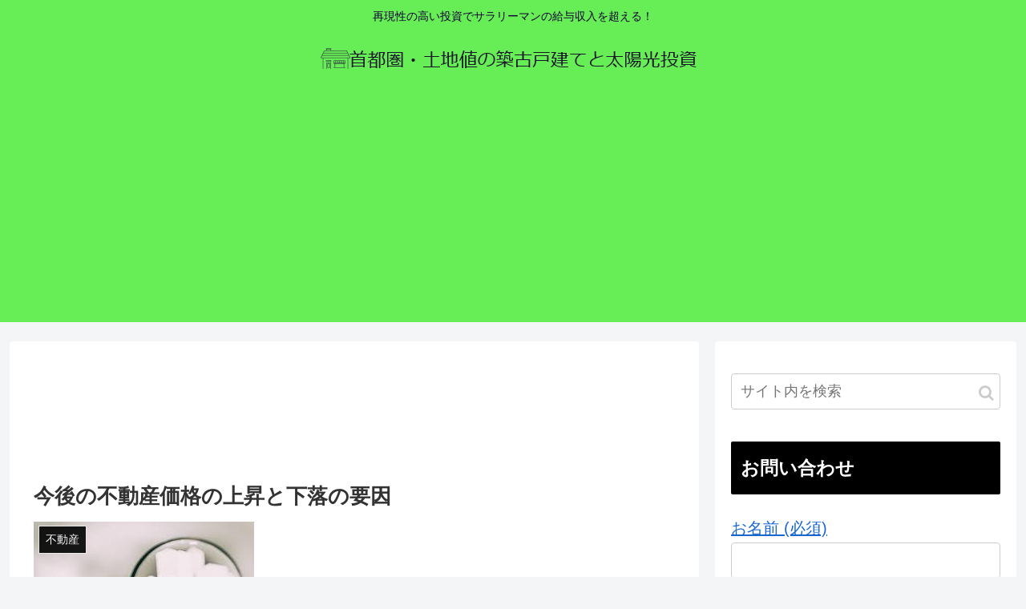

--- FILE ---
content_type: text/html; charset=UTF-8
request_url: http://toushi-nikki.com/fudousan-kakaku/
body_size: 27407
content:
<!doctype html>
<html lang="ja">

<head>
<meta charset="utf-8">
<meta http-equiv="X-UA-Compatible" content="IE=edge">
<meta name="viewport" content="width=device-width, initial-scale=1.0, viewport-fit=cover"/>
<!-- google analytics, Googleタグマネージャー -->
<link rel='preconnect dns-prefetch' href="//www.googletagmanager.com">
<link rel='preconnect dns-prefetch' href="//www.google-analytics.com">
<!-- Google AdSense -->
<link rel="preconnect dns-prefetch" href="//pagead2.googlesyndication.com">
<link rel="preconnect dns-prefetch" href="//googleads.g.doubleclick.net">
<link rel="preconnect dns-prefetch" href="//tpc.googlesyndication.com">
<link rel="preconnect dns-prefetch" href="//ad.doubleclick.net">
<link rel="preconnect dns-prefetch" href="//www.gstatic.com">
<!-- 各種サービス -->
<link rel="preconnect dns-prefetch" href="//cse.google.com">
<link rel="preconnect dns-prefetch" href="//fonts.gstatic.com">
<link rel="preconnect dns-prefetch" href="//fonts.googleapis.com">
<link rel="preconnect dns-prefetch" href="//cms.quantserve.com">
<link rel="preconnect dns-prefetch" href="//secure.gravatar.com">
<link rel="preconnect dns-prefetch" href="//cdn.syndication.twimg.com">
<link rel="preconnect dns-prefetch" href="//cdn.jsdelivr.net">
<!-- ASP -->
<link rel='preconnect dns-prefetch' href="//images-fe.ssl-images-amazon.com">
<link rel='preconnect dns-prefetch' href="//m.media-amazon.com">
<link rel='preconnect dns-prefetch' href="//completion.amazon.com">
<link rel="preconnect dns-prefetch" href="//i.moshimo.com">
<link rel="preconnect dns-prefetch" href="//aml.valuecommerce.com">
<link rel="preconnect dns-prefetch" href="//dalc.valuecommerce.com">
<link rel="preconnect dns-prefetch" href="//dalb.valuecommerce.com">
  
  


<title>今後の不動産価格の上昇と下落の要因 | 首都圏・築古戸建て投資日記</title>
<meta name='robots' content='max-image-preview:large' />

<!-- All in One SEO Pack 3.3.3 によって Michael Torbert の Semper Fi Web Designob_start_detected [-1,-1] -->
<script type="application/ld+json" class="aioseop-schema">{"@context":"https://schema.org","@graph":[{"@type":"Organization","@id":"http://toushi-nikki.com/#organization","url":"http://toushi-nikki.com/","name":"\u9996\u90fd\u570f\u30fb\u7bc9\u53e4\u6238\u5efa\u3066\u6295\u8cc7\u65e5\u8a18","sameAs":[]},{"@type":"WebSite","@id":"http://toushi-nikki.com/#website","url":"http://toushi-nikki.com/","name":"\u9996\u90fd\u570f\u30fb\u7bc9\u53e4\u6238\u5efa\u3066\u6295\u8cc7\u65e5\u8a18","publisher":{"@id":"http://toushi-nikki.com/#organization"}},{"@type":"WebPage","@id":"http://toushi-nikki.com/fudousan-kakaku/#webpage","url":"http://toushi-nikki.com/fudousan-kakaku/","inLanguage":"ja","name":"\u4eca\u5f8c\u306e\u4e0d\u52d5\u7523\u4fa1\u683c\u306e\u4e0a\u6607\u3068\u4e0b\u843d\u306e\u8981\u56e0","isPartOf":{"@id":"http://toushi-nikki.com/#website"},"image":{"@type":"ImageObject","@id":"http://toushi-nikki.com/fudousan-kakaku/#primaryimage","url":"http://toushi-nikki.com/wp-content/uploads/2020/06/06bd976b1e7c024b65e4261ded0790c1.jpg","width":275,"height":183},"primaryImageOfPage":{"@id":"http://toushi-nikki.com/fudousan-kakaku/#primaryimage"},"datePublished":"2022-04-29T05:04:04+09:00","dateModified":"2022-04-29T05:19:17+09:00"},{"@type":"Article","@id":"http://toushi-nikki.com/fudousan-kakaku/#article","isPartOf":{"@id":"http://toushi-nikki.com/fudousan-kakaku/#webpage"},"author":{"@id":"http://toushi-nikki.com/author/toushi-nikki/#author"},"headline":"\u4eca\u5f8c\u306e\u4e0d\u52d5\u7523\u4fa1\u683c\u306e\u4e0a\u6607\u3068\u4e0b\u843d\u306e\u8981\u56e0","datePublished":"2022-04-29T05:04:04+09:00","dateModified":"2022-04-29T05:19:17+09:00","commentCount":0,"mainEntityOfPage":{"@id":"http://toushi-nikki.com/fudousan-kakaku/#webpage"},"publisher":{"@id":"http://toushi-nikki.com/#organization"},"articleSection":"\u4e0d\u52d5\u7523","image":{"@type":"ImageObject","@id":"http://toushi-nikki.com/fudousan-kakaku/#primaryimage","url":"http://toushi-nikki.com/wp-content/uploads/2020/06/06bd976b1e7c024b65e4261ded0790c1.jpg","width":275,"height":183}},{"@type":"Person","@id":"http://toushi-nikki.com/author/toushi-nikki/#author","name":"\u6295\u8cc7\u65e5\u8a18","sameAs":[],"image":{"@type":"ImageObject","@id":"http://toushi-nikki.com/#personlogo","url":"https://secure.gravatar.com/avatar/fa178ea0a2a1c19a08c32f1d585dcafabf5a05af5e784dca59a6eea59448e2e3?s=96&d=blank&r=g","width":96,"height":96,"caption":"\u6295\u8cc7\u65e5\u8a18"}}]}</script>
<link rel="canonical" href="http://toushi-nikki.com/fudousan-kakaku/" />
<!-- All in One SEO Pack -->
<link rel='dns-prefetch' href='//ajax.googleapis.com' />
<link rel='dns-prefetch' href='//cdnjs.cloudflare.com' />
<link rel='dns-prefetch' href='//s0.wp.com' />
<link rel="alternate" type="application/rss+xml" title="首都圏・築古戸建て投資日記 &raquo; フィード" href="http://toushi-nikki.com/feed/" />
<link rel="alternate" type="application/rss+xml" title="首都圏・築古戸建て投資日記 &raquo; コメントフィード" href="http://toushi-nikki.com/comments/feed/" />
<link rel="alternate" type="application/rss+xml" title="首都圏・築古戸建て投資日記 &raquo; 今後の不動産価格の上昇と下落の要因 のコメントのフィード" href="http://toushi-nikki.com/fudousan-kakaku/feed/" />
<style id='wp-img-auto-sizes-contain-inline-css'>
img:is([sizes=auto i],[sizes^="auto," i]){contain-intrinsic-size:3000px 1500px}
/*# sourceURL=wp-img-auto-sizes-contain-inline-css */
</style>
<link rel='stylesheet' id='cocoon-style-css' href='http://toushi-nikki.com/wp-content/themes/cocoon-master/style.css?ver=6.9&#038;fver=20191214014613' media='all' />
<style id='cocoon-style-inline-css'>
@media screen and (max-width:480px){.page-body,.menu-content{font-size:16px}}#header-container,#header-container .navi,#navi .navi-in>.menu-header .sub-menu,.article h2,.sidebar h3,.cat-link,.cat-label,.appeal-content .appeal-button,.demo .cat-label,.blogcard-type .blogcard-label,#footer{background-color:#000}#navi .navi-in a:hover,#footer a:hover{background-color:rgba(255,255,255,.2)}.article h3,.article h4,.article h5,.article h6,.cat-link,.tag-link{border-color:#000}blockquote::before,blockquote::after,.pager-post-navi a.a-wrap::before{color:rgba(0,0,0,.5)}blockquote,.key-btn{background-color:rgba(0,0,0,.05);border-color:rgba(0,0,0,.5)}pre,.pager-links span,table th,.pagination .current{background-color:rgba(0,0,0,.1);border-color:rgba(0,0,0,.5)}table th,table td,.page-numbers,.page-numbers.dots,.tagcloud a,.list.ecb-entry-border .entry-card-wrap,.related-entries.recb-entry-border .related-entry-card-wrap,.carousel .a-wrap,.pager-post-navi.post-navi-border a.a-wrap,.article .toc,.a-wrap .blogcard,.author-box,.comment-reply-link,.ranking-item{border-color:rgba(0,0,0,.5)}table tr:nth-of-type(2n+1),.page-numbers.dots,.a-wrap:hover,.pagination a:hover,.pagination-next-link:hover,.widget_recent_entries ul li a:hover,.widget_categories ul li a:hover,.widget_archive ul li a:hover,.widget_pages ul li a:hover,.widget_meta ul li a:hover,.widget_rss ul li a:hover,.widget_nav_menu ul li a:hover,.pager-links a:hover span,.tag-link:hover,.tagcloud a:hover{background-color:rgba(0,0,0,.05)}.header,.header .site-name-text,#navi .navi-in a,#navi .navi-in a:hover,.article h2,.sidebar h3,#footer,#footer a{color:#fff}#header-container,#header-container .navi,#navi .navi-in>.menu-header .sub-menu{background-color:#13f24e}.header,.header .site-name-text,#navi .navi-in a,#navi .navi-in a:hover{color:#fff}.header,.header .site-name-text,#navi .navi-in a,#navi .navi-in a:hover{color:#49e547}.header{background-color:#67ed55}.header,.header .site-name-text{color:#110035}#navi .navi-in a:hover{background-color:rgba(255,255,255,.2)}.main{width:860px}.sidebar{width:376px}@media screen and (max-width:1260px){.wrap{width:auto}.main,.sidebar,.sidebar-left .main,.sidebar-left .sidebar{margin:0 .5%}.main{width:67%}.sidebar{padding:10px;width:30%}.entry-card-thumb{width:38%}.entry-card-content{margin-left:40%}}body::after{content:url(http://toushi-nikki.com/wp-content/themes/cocoon-master/lib/analytics/access.php?post_id=2070&post_type=post);visibility:hidden;position:absolute;bottom:0;right:0;width:1px;height:1px;overflow:hidden}.toc-checkbox{display:none}.toc-content{visibility:hidden;height:0;opacity:.2;transition:all .5s ease-out}.toc-checkbox:checked~.toc-content{visibility:visible;padding-top:.6em;height:100%;opacity:1}.toc-title::after{content:'[開く]';margin-left:.5em;cursor:pointer;font-size:.8em}.toc-title:hover::after{text-decoration:underline}.toc-checkbox:checked+.toc-title::after{content:'[閉じる]'}#respond{display:none}.entry-content>*,.demo .entry-content p{line-height:1.8}.entry-content>*,.demo .entry-content p{margin-top:1.4em;margin-bottom:1.4em}.entry-content>.micro-top{margin-bottom:-1.54em}.entry-content>.micro-balloon{margin-bottom:-1.12em}.entry-content>.micro-bottom{margin-top:-1.54em}.entry-content>.micro-bottom.micro-balloon{margin-top:-1.12em;margin-bottom:1.4em}.blank-box.bb-key-color{border-color:#000}.iic-key-color li::before{color:#000}.blank-box.bb-tab.bb-key-color::before{background-color:#000}.tb-key-color .toggle-button{border:1px solid #000;background:#000;color:#fff}.tb-key-color .toggle-button::before{color:#ccc}.tb-key-color .toggle-checkbox:checked~.toggle-content{border-color:#000}.cb-key-color.caption-box{border-color:#000}.cb-key-color .caption-box-label{background-color:#000;color:#fff}.tcb-key-color .tab-caption-box-label{background-color:#000;color:#fff}.tcb-key-color .tab-caption-box-content{border-color:#000}.lb-key-color .label-box-content{border-color:#000}.mc-key-color{background-color:#000;color:#fff;border:0}.mc-key-color.micro-bottom::after{border-bottom-color:#000;border-top-color:transparent}.mc-key-color::before{border-top-color:transparent;border-bottom-color:transparent}.mc-key-color::after{border-top-color:#000}.btn-key-color,.btn-wrap.btn-wrap-key-color>a{background-color:#000}.has-text-color.has-key-color-color{color:#000}.has-background.has-key-color-background-color{background-color:#000}.article.page-body,body#tinymce.wp-editor{background-color:#fff}.article.page-body,.editor-post-title__block .editor-post-title__input,body#tinymce.wp-editor{color:#333}.main .has-key-color-background-color{background-color:#000}.main .has-key-color-color{color:#000}.main .has-key-color-border-color{border-color:#000}.btn-wrap.has-key-color-background-color>a{background-color:#000}.btn-wrap.has-key-color-color>a{color:#000}.btn-wrap.has-key-color-border-color>a{border-color:#000}.bb-tab.has-key-color-border-color .bb-label{background-color:#000}.toggle-wrap.has-key-color-border-color .toggle-button{background-color:#000}.toggle-wrap.has-key-color-border-color .toggle-button,.toggle-wrap.has-key-color-border-color .toggle-content{border-color:#000}.iconlist-box.has-key-color-icon-color li::before{color:#000}.micro-balloon.has-key-color-background-color{background-color:#000;border-color:transparent}.micro-balloon.has-key-color-background-color.micro-bottom::after{border-bottom-color:#000;border-top-color:transparent}.micro-balloon.has-key-color-background-color::before{border-top-color:transparent;border-bottom-color:transparent}.micro-balloon.has-key-color-background-color::after{border-top-color:#000}.micro-balloon.has-border-color.has-key-color-border-color{border-color:#000}.micro-balloon.micro-top.has-key-color-border-color::before{border-top-color:#000}.micro-balloon.micro-bottom.has-key-color-border-color::before{border-bottom-color:#000}.caption-box.has-key-color-border-color .box-label{background-color:#000}.tab-caption-box.has-key-color-border-color .box-label{background-color:#000}.tab-caption-box.has-key-color-border-color .box-content{border-color:#000}.tab-caption-box.has-key-color-background-color .box-content{background-color:#000}.label-box.has-key-color-border-color .box-content{border-color:#000}.label-box.has-key-color-background-color .box-content{background-color:#000}.sbp-l .speech-balloon.has-key-color-border-color::before{border-right-color:#000}.sbp-r .speech-balloon.has-key-color-border-color::before{border-left-color:#000}.sbp-l .speech-balloon.has-key-color-background-color::after{border-right-color:#000}.sbp-r .speech-balloon.has-key-color-background-color::after{border-left-color:#000}.sbs-line.sbp-r .speech-balloon.has-key-color-background-color{background-color:#000}.sbs-line.sbp-r .speech-balloon.has-key-color-border-color{border-color:#000}.speech-wrap.sbs-think .speech-balloon.has-key-color-border-color::before,.speech-wrap.sbs-think .speech-balloon.has-key-color-border-color::after{border-color:#000}.sbs-think .speech-balloon.has-key-color-background-color::before,.sbs-think .speech-balloon.has-key-color-background-color::after{background-color:#000}.timeline-box.has-key-color-point-color .timeline-item::before{background-color:#000}.main .has-red-background-color{background-color:#e60033}.main .has-red-color{color:#e60033}.main .has-red-border-color{border-color:#e60033}.btn-wrap.has-red-background-color>a{background-color:#e60033}.btn-wrap.has-red-color>a{color:#e60033}.btn-wrap.has-red-border-color>a{border-color:#e60033}.bb-tab.has-red-border-color .bb-label{background-color:#e60033}.toggle-wrap.has-red-border-color .toggle-button{background-color:#e60033}.toggle-wrap.has-red-border-color .toggle-button,.toggle-wrap.has-red-border-color .toggle-content{border-color:#e60033}.iconlist-box.has-red-icon-color li::before{color:#e60033}.micro-balloon.has-red-background-color{background-color:#e60033;border-color:transparent}.micro-balloon.has-red-background-color.micro-bottom::after{border-bottom-color:#e60033;border-top-color:transparent}.micro-balloon.has-red-background-color::before{border-top-color:transparent;border-bottom-color:transparent}.micro-balloon.has-red-background-color::after{border-top-color:#e60033}.micro-balloon.has-border-color.has-red-border-color{border-color:#e60033}.micro-balloon.micro-top.has-red-border-color::before{border-top-color:#e60033}.micro-balloon.micro-bottom.has-red-border-color::before{border-bottom-color:#e60033}.caption-box.has-red-border-color .box-label{background-color:#e60033}.tab-caption-box.has-red-border-color .box-label{background-color:#e60033}.tab-caption-box.has-red-border-color .box-content{border-color:#e60033}.tab-caption-box.has-red-background-color .box-content{background-color:#e60033}.label-box.has-red-border-color .box-content{border-color:#e60033}.label-box.has-red-background-color .box-content{background-color:#e60033}.sbp-l .speech-balloon.has-red-border-color::before{border-right-color:#e60033}.sbp-r .speech-balloon.has-red-border-color::before{border-left-color:#e60033}.sbp-l .speech-balloon.has-red-background-color::after{border-right-color:#e60033}.sbp-r .speech-balloon.has-red-background-color::after{border-left-color:#e60033}.sbs-line.sbp-r .speech-balloon.has-red-background-color{background-color:#e60033}.sbs-line.sbp-r .speech-balloon.has-red-border-color{border-color:#e60033}.speech-wrap.sbs-think .speech-balloon.has-red-border-color::before,.speech-wrap.sbs-think .speech-balloon.has-red-border-color::after{border-color:#e60033}.sbs-think .speech-balloon.has-red-background-color::before,.sbs-think .speech-balloon.has-red-background-color::after{background-color:#e60033}.timeline-box.has-red-point-color .timeline-item::before{background-color:#e60033}.main .has-pink-background-color{background-color:#e95295}.main .has-pink-color{color:#e95295}.main .has-pink-border-color{border-color:#e95295}.btn-wrap.has-pink-background-color>a{background-color:#e95295}.btn-wrap.has-pink-color>a{color:#e95295}.btn-wrap.has-pink-border-color>a{border-color:#e95295}.bb-tab.has-pink-border-color .bb-label{background-color:#e95295}.toggle-wrap.has-pink-border-color .toggle-button{background-color:#e95295}.toggle-wrap.has-pink-border-color .toggle-button,.toggle-wrap.has-pink-border-color .toggle-content{border-color:#e95295}.iconlist-box.has-pink-icon-color li::before{color:#e95295}.micro-balloon.has-pink-background-color{background-color:#e95295;border-color:transparent}.micro-balloon.has-pink-background-color.micro-bottom::after{border-bottom-color:#e95295;border-top-color:transparent}.micro-balloon.has-pink-background-color::before{border-top-color:transparent;border-bottom-color:transparent}.micro-balloon.has-pink-background-color::after{border-top-color:#e95295}.micro-balloon.has-border-color.has-pink-border-color{border-color:#e95295}.micro-balloon.micro-top.has-pink-border-color::before{border-top-color:#e95295}.micro-balloon.micro-bottom.has-pink-border-color::before{border-bottom-color:#e95295}.caption-box.has-pink-border-color .box-label{background-color:#e95295}.tab-caption-box.has-pink-border-color .box-label{background-color:#e95295}.tab-caption-box.has-pink-border-color .box-content{border-color:#e95295}.tab-caption-box.has-pink-background-color .box-content{background-color:#e95295}.label-box.has-pink-border-color .box-content{border-color:#e95295}.label-box.has-pink-background-color .box-content{background-color:#e95295}.sbp-l .speech-balloon.has-pink-border-color::before{border-right-color:#e95295}.sbp-r .speech-balloon.has-pink-border-color::before{border-left-color:#e95295}.sbp-l .speech-balloon.has-pink-background-color::after{border-right-color:#e95295}.sbp-r .speech-balloon.has-pink-background-color::after{border-left-color:#e95295}.sbs-line.sbp-r .speech-balloon.has-pink-background-color{background-color:#e95295}.sbs-line.sbp-r .speech-balloon.has-pink-border-color{border-color:#e95295}.speech-wrap.sbs-think .speech-balloon.has-pink-border-color::before,.speech-wrap.sbs-think .speech-balloon.has-pink-border-color::after{border-color:#e95295}.sbs-think .speech-balloon.has-pink-background-color::before,.sbs-think .speech-balloon.has-pink-background-color::after{background-color:#e95295}.timeline-box.has-pink-point-color .timeline-item::before{background-color:#e95295}.main .has-purple-background-color{background-color:#884898}.main .has-purple-color{color:#884898}.main .has-purple-border-color{border-color:#884898}.btn-wrap.has-purple-background-color>a{background-color:#884898}.btn-wrap.has-purple-color>a{color:#884898}.btn-wrap.has-purple-border-color>a{border-color:#884898}.bb-tab.has-purple-border-color .bb-label{background-color:#884898}.toggle-wrap.has-purple-border-color .toggle-button{background-color:#884898}.toggle-wrap.has-purple-border-color .toggle-button,.toggle-wrap.has-purple-border-color .toggle-content{border-color:#884898}.iconlist-box.has-purple-icon-color li::before{color:#884898}.micro-balloon.has-purple-background-color{background-color:#884898;border-color:transparent}.micro-balloon.has-purple-background-color.micro-bottom::after{border-bottom-color:#884898;border-top-color:transparent}.micro-balloon.has-purple-background-color::before{border-top-color:transparent;border-bottom-color:transparent}.micro-balloon.has-purple-background-color::after{border-top-color:#884898}.micro-balloon.has-border-color.has-purple-border-color{border-color:#884898}.micro-balloon.micro-top.has-purple-border-color::before{border-top-color:#884898}.micro-balloon.micro-bottom.has-purple-border-color::before{border-bottom-color:#884898}.caption-box.has-purple-border-color .box-label{background-color:#884898}.tab-caption-box.has-purple-border-color .box-label{background-color:#884898}.tab-caption-box.has-purple-border-color .box-content{border-color:#884898}.tab-caption-box.has-purple-background-color .box-content{background-color:#884898}.label-box.has-purple-border-color .box-content{border-color:#884898}.label-box.has-purple-background-color .box-content{background-color:#884898}.sbp-l .speech-balloon.has-purple-border-color::before{border-right-color:#884898}.sbp-r .speech-balloon.has-purple-border-color::before{border-left-color:#884898}.sbp-l .speech-balloon.has-purple-background-color::after{border-right-color:#884898}.sbp-r .speech-balloon.has-purple-background-color::after{border-left-color:#884898}.sbs-line.sbp-r .speech-balloon.has-purple-background-color{background-color:#884898}.sbs-line.sbp-r .speech-balloon.has-purple-border-color{border-color:#884898}.speech-wrap.sbs-think .speech-balloon.has-purple-border-color::before,.speech-wrap.sbs-think .speech-balloon.has-purple-border-color::after{border-color:#884898}.sbs-think .speech-balloon.has-purple-background-color::before,.sbs-think .speech-balloon.has-purple-background-color::after{background-color:#884898}.timeline-box.has-purple-point-color .timeline-item::before{background-color:#884898}.main .has-deep-background-color{background-color:#55295b}.main .has-deep-color{color:#55295b}.main .has-deep-border-color{border-color:#55295b}.btn-wrap.has-deep-background-color>a{background-color:#55295b}.btn-wrap.has-deep-color>a{color:#55295b}.btn-wrap.has-deep-border-color>a{border-color:#55295b}.bb-tab.has-deep-border-color .bb-label{background-color:#55295b}.toggle-wrap.has-deep-border-color .toggle-button{background-color:#55295b}.toggle-wrap.has-deep-border-color .toggle-button,.toggle-wrap.has-deep-border-color .toggle-content{border-color:#55295b}.iconlist-box.has-deep-icon-color li::before{color:#55295b}.micro-balloon.has-deep-background-color{background-color:#55295b;border-color:transparent}.micro-balloon.has-deep-background-color.micro-bottom::after{border-bottom-color:#55295b;border-top-color:transparent}.micro-balloon.has-deep-background-color::before{border-top-color:transparent;border-bottom-color:transparent}.micro-balloon.has-deep-background-color::after{border-top-color:#55295b}.micro-balloon.has-border-color.has-deep-border-color{border-color:#55295b}.micro-balloon.micro-top.has-deep-border-color::before{border-top-color:#55295b}.micro-balloon.micro-bottom.has-deep-border-color::before{border-bottom-color:#55295b}.caption-box.has-deep-border-color .box-label{background-color:#55295b}.tab-caption-box.has-deep-border-color .box-label{background-color:#55295b}.tab-caption-box.has-deep-border-color .box-content{border-color:#55295b}.tab-caption-box.has-deep-background-color .box-content{background-color:#55295b}.label-box.has-deep-border-color .box-content{border-color:#55295b}.label-box.has-deep-background-color .box-content{background-color:#55295b}.sbp-l .speech-balloon.has-deep-border-color::before{border-right-color:#55295b}.sbp-r .speech-balloon.has-deep-border-color::before{border-left-color:#55295b}.sbp-l .speech-balloon.has-deep-background-color::after{border-right-color:#55295b}.sbp-r .speech-balloon.has-deep-background-color::after{border-left-color:#55295b}.sbs-line.sbp-r .speech-balloon.has-deep-background-color{background-color:#55295b}.sbs-line.sbp-r .speech-balloon.has-deep-border-color{border-color:#55295b}.speech-wrap.sbs-think .speech-balloon.has-deep-border-color::before,.speech-wrap.sbs-think .speech-balloon.has-deep-border-color::after{border-color:#55295b}.sbs-think .speech-balloon.has-deep-background-color::before,.sbs-think .speech-balloon.has-deep-background-color::after{background-color:#55295b}.timeline-box.has-deep-point-color .timeline-item::before{background-color:#55295b}.main .has-indigo-background-color{background-color:#1e50a2}.main .has-indigo-color{color:#1e50a2}.main .has-indigo-border-color{border-color:#1e50a2}.btn-wrap.has-indigo-background-color>a{background-color:#1e50a2}.btn-wrap.has-indigo-color>a{color:#1e50a2}.btn-wrap.has-indigo-border-color>a{border-color:#1e50a2}.bb-tab.has-indigo-border-color .bb-label{background-color:#1e50a2}.toggle-wrap.has-indigo-border-color .toggle-button{background-color:#1e50a2}.toggle-wrap.has-indigo-border-color .toggle-button,.toggle-wrap.has-indigo-border-color .toggle-content{border-color:#1e50a2}.iconlist-box.has-indigo-icon-color li::before{color:#1e50a2}.micro-balloon.has-indigo-background-color{background-color:#1e50a2;border-color:transparent}.micro-balloon.has-indigo-background-color.micro-bottom::after{border-bottom-color:#1e50a2;border-top-color:transparent}.micro-balloon.has-indigo-background-color::before{border-top-color:transparent;border-bottom-color:transparent}.micro-balloon.has-indigo-background-color::after{border-top-color:#1e50a2}.micro-balloon.has-border-color.has-indigo-border-color{border-color:#1e50a2}.micro-balloon.micro-top.has-indigo-border-color::before{border-top-color:#1e50a2}.micro-balloon.micro-bottom.has-indigo-border-color::before{border-bottom-color:#1e50a2}.caption-box.has-indigo-border-color .box-label{background-color:#1e50a2}.tab-caption-box.has-indigo-border-color .box-label{background-color:#1e50a2}.tab-caption-box.has-indigo-border-color .box-content{border-color:#1e50a2}.tab-caption-box.has-indigo-background-color .box-content{background-color:#1e50a2}.label-box.has-indigo-border-color .box-content{border-color:#1e50a2}.label-box.has-indigo-background-color .box-content{background-color:#1e50a2}.sbp-l .speech-balloon.has-indigo-border-color::before{border-right-color:#1e50a2}.sbp-r .speech-balloon.has-indigo-border-color::before{border-left-color:#1e50a2}.sbp-l .speech-balloon.has-indigo-background-color::after{border-right-color:#1e50a2}.sbp-r .speech-balloon.has-indigo-background-color::after{border-left-color:#1e50a2}.sbs-line.sbp-r .speech-balloon.has-indigo-background-color{background-color:#1e50a2}.sbs-line.sbp-r .speech-balloon.has-indigo-border-color{border-color:#1e50a2}.speech-wrap.sbs-think .speech-balloon.has-indigo-border-color::before,.speech-wrap.sbs-think .speech-balloon.has-indigo-border-color::after{border-color:#1e50a2}.sbs-think .speech-balloon.has-indigo-background-color::before,.sbs-think .speech-balloon.has-indigo-background-color::after{background-color:#1e50a2}.timeline-box.has-indigo-point-color .timeline-item::before{background-color:#1e50a2}.main .has-blue-background-color{background-color:#0095d9}.main .has-blue-color{color:#0095d9}.main .has-blue-border-color{border-color:#0095d9}.btn-wrap.has-blue-background-color>a{background-color:#0095d9}.btn-wrap.has-blue-color>a{color:#0095d9}.btn-wrap.has-blue-border-color>a{border-color:#0095d9}.bb-tab.has-blue-border-color .bb-label{background-color:#0095d9}.toggle-wrap.has-blue-border-color .toggle-button{background-color:#0095d9}.toggle-wrap.has-blue-border-color .toggle-button,.toggle-wrap.has-blue-border-color .toggle-content{border-color:#0095d9}.iconlist-box.has-blue-icon-color li::before{color:#0095d9}.micro-balloon.has-blue-background-color{background-color:#0095d9;border-color:transparent}.micro-balloon.has-blue-background-color.micro-bottom::after{border-bottom-color:#0095d9;border-top-color:transparent}.micro-balloon.has-blue-background-color::before{border-top-color:transparent;border-bottom-color:transparent}.micro-balloon.has-blue-background-color::after{border-top-color:#0095d9}.micro-balloon.has-border-color.has-blue-border-color{border-color:#0095d9}.micro-balloon.micro-top.has-blue-border-color::before{border-top-color:#0095d9}.micro-balloon.micro-bottom.has-blue-border-color::before{border-bottom-color:#0095d9}.caption-box.has-blue-border-color .box-label{background-color:#0095d9}.tab-caption-box.has-blue-border-color .box-label{background-color:#0095d9}.tab-caption-box.has-blue-border-color .box-content{border-color:#0095d9}.tab-caption-box.has-blue-background-color .box-content{background-color:#0095d9}.label-box.has-blue-border-color .box-content{border-color:#0095d9}.label-box.has-blue-background-color .box-content{background-color:#0095d9}.sbp-l .speech-balloon.has-blue-border-color::before{border-right-color:#0095d9}.sbp-r .speech-balloon.has-blue-border-color::before{border-left-color:#0095d9}.sbp-l .speech-balloon.has-blue-background-color::after{border-right-color:#0095d9}.sbp-r .speech-balloon.has-blue-background-color::after{border-left-color:#0095d9}.sbs-line.sbp-r .speech-balloon.has-blue-background-color{background-color:#0095d9}.sbs-line.sbp-r .speech-balloon.has-blue-border-color{border-color:#0095d9}.speech-wrap.sbs-think .speech-balloon.has-blue-border-color::before,.speech-wrap.sbs-think .speech-balloon.has-blue-border-color::after{border-color:#0095d9}.sbs-think .speech-balloon.has-blue-background-color::before,.sbs-think .speech-balloon.has-blue-background-color::after{background-color:#0095d9}.timeline-box.has-blue-point-color .timeline-item::before{background-color:#0095d9}.main .has-light-blue-background-color{background-color:#2ca9e1}.main .has-light-blue-color{color:#2ca9e1}.main .has-light-blue-border-color{border-color:#2ca9e1}.btn-wrap.has-light-blue-background-color>a{background-color:#2ca9e1}.btn-wrap.has-light-blue-color>a{color:#2ca9e1}.btn-wrap.has-light-blue-border-color>a{border-color:#2ca9e1}.bb-tab.has-light-blue-border-color .bb-label{background-color:#2ca9e1}.toggle-wrap.has-light-blue-border-color .toggle-button{background-color:#2ca9e1}.toggle-wrap.has-light-blue-border-color .toggle-button,.toggle-wrap.has-light-blue-border-color .toggle-content{border-color:#2ca9e1}.iconlist-box.has-light-blue-icon-color li::before{color:#2ca9e1}.micro-balloon.has-light-blue-background-color{background-color:#2ca9e1;border-color:transparent}.micro-balloon.has-light-blue-background-color.micro-bottom::after{border-bottom-color:#2ca9e1;border-top-color:transparent}.micro-balloon.has-light-blue-background-color::before{border-top-color:transparent;border-bottom-color:transparent}.micro-balloon.has-light-blue-background-color::after{border-top-color:#2ca9e1}.micro-balloon.has-border-color.has-light-blue-border-color{border-color:#2ca9e1}.micro-balloon.micro-top.has-light-blue-border-color::before{border-top-color:#2ca9e1}.micro-balloon.micro-bottom.has-light-blue-border-color::before{border-bottom-color:#2ca9e1}.caption-box.has-light-blue-border-color .box-label{background-color:#2ca9e1}.tab-caption-box.has-light-blue-border-color .box-label{background-color:#2ca9e1}.tab-caption-box.has-light-blue-border-color .box-content{border-color:#2ca9e1}.tab-caption-box.has-light-blue-background-color .box-content{background-color:#2ca9e1}.label-box.has-light-blue-border-color .box-content{border-color:#2ca9e1}.label-box.has-light-blue-background-color .box-content{background-color:#2ca9e1}.sbp-l .speech-balloon.has-light-blue-border-color::before{border-right-color:#2ca9e1}.sbp-r .speech-balloon.has-light-blue-border-color::before{border-left-color:#2ca9e1}.sbp-l .speech-balloon.has-light-blue-background-color::after{border-right-color:#2ca9e1}.sbp-r .speech-balloon.has-light-blue-background-color::after{border-left-color:#2ca9e1}.sbs-line.sbp-r .speech-balloon.has-light-blue-background-color{background-color:#2ca9e1}.sbs-line.sbp-r .speech-balloon.has-light-blue-border-color{border-color:#2ca9e1}.speech-wrap.sbs-think .speech-balloon.has-light-blue-border-color::before,.speech-wrap.sbs-think .speech-balloon.has-light-blue-border-color::after{border-color:#2ca9e1}.sbs-think .speech-balloon.has-light-blue-background-color::before,.sbs-think .speech-balloon.has-light-blue-background-color::after{background-color:#2ca9e1}.timeline-box.has-light-blue-point-color .timeline-item::before{background-color:#2ca9e1}.main .has-cyan-background-color{background-color:#00a3af}.main .has-cyan-color{color:#00a3af}.main .has-cyan-border-color{border-color:#00a3af}.btn-wrap.has-cyan-background-color>a{background-color:#00a3af}.btn-wrap.has-cyan-color>a{color:#00a3af}.btn-wrap.has-cyan-border-color>a{border-color:#00a3af}.bb-tab.has-cyan-border-color .bb-label{background-color:#00a3af}.toggle-wrap.has-cyan-border-color .toggle-button{background-color:#00a3af}.toggle-wrap.has-cyan-border-color .toggle-button,.toggle-wrap.has-cyan-border-color .toggle-content{border-color:#00a3af}.iconlist-box.has-cyan-icon-color li::before{color:#00a3af}.micro-balloon.has-cyan-background-color{background-color:#00a3af;border-color:transparent}.micro-balloon.has-cyan-background-color.micro-bottom::after{border-bottom-color:#00a3af;border-top-color:transparent}.micro-balloon.has-cyan-background-color::before{border-top-color:transparent;border-bottom-color:transparent}.micro-balloon.has-cyan-background-color::after{border-top-color:#00a3af}.micro-balloon.has-border-color.has-cyan-border-color{border-color:#00a3af}.micro-balloon.micro-top.has-cyan-border-color::before{border-top-color:#00a3af}.micro-balloon.micro-bottom.has-cyan-border-color::before{border-bottom-color:#00a3af}.caption-box.has-cyan-border-color .box-label{background-color:#00a3af}.tab-caption-box.has-cyan-border-color .box-label{background-color:#00a3af}.tab-caption-box.has-cyan-border-color .box-content{border-color:#00a3af}.tab-caption-box.has-cyan-background-color .box-content{background-color:#00a3af}.label-box.has-cyan-border-color .box-content{border-color:#00a3af}.label-box.has-cyan-background-color .box-content{background-color:#00a3af}.sbp-l .speech-balloon.has-cyan-border-color::before{border-right-color:#00a3af}.sbp-r .speech-balloon.has-cyan-border-color::before{border-left-color:#00a3af}.sbp-l .speech-balloon.has-cyan-background-color::after{border-right-color:#00a3af}.sbp-r .speech-balloon.has-cyan-background-color::after{border-left-color:#00a3af}.sbs-line.sbp-r .speech-balloon.has-cyan-background-color{background-color:#00a3af}.sbs-line.sbp-r .speech-balloon.has-cyan-border-color{border-color:#00a3af}.speech-wrap.sbs-think .speech-balloon.has-cyan-border-color::before,.speech-wrap.sbs-think .speech-balloon.has-cyan-border-color::after{border-color:#00a3af}.sbs-think .speech-balloon.has-cyan-background-color::before,.sbs-think .speech-balloon.has-cyan-background-color::after{background-color:#00a3af}.timeline-box.has-cyan-point-color .timeline-item::before{background-color:#00a3af}.main .has-teal-background-color{background-color:#007b43}.main .has-teal-color{color:#007b43}.main .has-teal-border-color{border-color:#007b43}.btn-wrap.has-teal-background-color>a{background-color:#007b43}.btn-wrap.has-teal-color>a{color:#007b43}.btn-wrap.has-teal-border-color>a{border-color:#007b43}.bb-tab.has-teal-border-color .bb-label{background-color:#007b43}.toggle-wrap.has-teal-border-color .toggle-button{background-color:#007b43}.toggle-wrap.has-teal-border-color .toggle-button,.toggle-wrap.has-teal-border-color .toggle-content{border-color:#007b43}.iconlist-box.has-teal-icon-color li::before{color:#007b43}.micro-balloon.has-teal-background-color{background-color:#007b43;border-color:transparent}.micro-balloon.has-teal-background-color.micro-bottom::after{border-bottom-color:#007b43;border-top-color:transparent}.micro-balloon.has-teal-background-color::before{border-top-color:transparent;border-bottom-color:transparent}.micro-balloon.has-teal-background-color::after{border-top-color:#007b43}.micro-balloon.has-border-color.has-teal-border-color{border-color:#007b43}.micro-balloon.micro-top.has-teal-border-color::before{border-top-color:#007b43}.micro-balloon.micro-bottom.has-teal-border-color::before{border-bottom-color:#007b43}.caption-box.has-teal-border-color .box-label{background-color:#007b43}.tab-caption-box.has-teal-border-color .box-label{background-color:#007b43}.tab-caption-box.has-teal-border-color .box-content{border-color:#007b43}.tab-caption-box.has-teal-background-color .box-content{background-color:#007b43}.label-box.has-teal-border-color .box-content{border-color:#007b43}.label-box.has-teal-background-color .box-content{background-color:#007b43}.sbp-l .speech-balloon.has-teal-border-color::before{border-right-color:#007b43}.sbp-r .speech-balloon.has-teal-border-color::before{border-left-color:#007b43}.sbp-l .speech-balloon.has-teal-background-color::after{border-right-color:#007b43}.sbp-r .speech-balloon.has-teal-background-color::after{border-left-color:#007b43}.sbs-line.sbp-r .speech-balloon.has-teal-background-color{background-color:#007b43}.sbs-line.sbp-r .speech-balloon.has-teal-border-color{border-color:#007b43}.speech-wrap.sbs-think .speech-balloon.has-teal-border-color::before,.speech-wrap.sbs-think .speech-balloon.has-teal-border-color::after{border-color:#007b43}.sbs-think .speech-balloon.has-teal-background-color::before,.sbs-think .speech-balloon.has-teal-background-color::after{background-color:#007b43}.timeline-box.has-teal-point-color .timeline-item::before{background-color:#007b43}.main .has-green-background-color{background-color:#3eb370}.main .has-green-color{color:#3eb370}.main .has-green-border-color{border-color:#3eb370}.btn-wrap.has-green-background-color>a{background-color:#3eb370}.btn-wrap.has-green-color>a{color:#3eb370}.btn-wrap.has-green-border-color>a{border-color:#3eb370}.bb-tab.has-green-border-color .bb-label{background-color:#3eb370}.toggle-wrap.has-green-border-color .toggle-button{background-color:#3eb370}.toggle-wrap.has-green-border-color .toggle-button,.toggle-wrap.has-green-border-color .toggle-content{border-color:#3eb370}.iconlist-box.has-green-icon-color li::before{color:#3eb370}.micro-balloon.has-green-background-color{background-color:#3eb370;border-color:transparent}.micro-balloon.has-green-background-color.micro-bottom::after{border-bottom-color:#3eb370;border-top-color:transparent}.micro-balloon.has-green-background-color::before{border-top-color:transparent;border-bottom-color:transparent}.micro-balloon.has-green-background-color::after{border-top-color:#3eb370}.micro-balloon.has-border-color.has-green-border-color{border-color:#3eb370}.micro-balloon.micro-top.has-green-border-color::before{border-top-color:#3eb370}.micro-balloon.micro-bottom.has-green-border-color::before{border-bottom-color:#3eb370}.caption-box.has-green-border-color .box-label{background-color:#3eb370}.tab-caption-box.has-green-border-color .box-label{background-color:#3eb370}.tab-caption-box.has-green-border-color .box-content{border-color:#3eb370}.tab-caption-box.has-green-background-color .box-content{background-color:#3eb370}.label-box.has-green-border-color .box-content{border-color:#3eb370}.label-box.has-green-background-color .box-content{background-color:#3eb370}.sbp-l .speech-balloon.has-green-border-color::before{border-right-color:#3eb370}.sbp-r .speech-balloon.has-green-border-color::before{border-left-color:#3eb370}.sbp-l .speech-balloon.has-green-background-color::after{border-right-color:#3eb370}.sbp-r .speech-balloon.has-green-background-color::after{border-left-color:#3eb370}.sbs-line.sbp-r .speech-balloon.has-green-background-color{background-color:#3eb370}.sbs-line.sbp-r .speech-balloon.has-green-border-color{border-color:#3eb370}.speech-wrap.sbs-think .speech-balloon.has-green-border-color::before,.speech-wrap.sbs-think .speech-balloon.has-green-border-color::after{border-color:#3eb370}.sbs-think .speech-balloon.has-green-background-color::before,.sbs-think .speech-balloon.has-green-background-color::after{background-color:#3eb370}.timeline-box.has-green-point-color .timeline-item::before{background-color:#3eb370}.main .has-light-green-background-color{background-color:#8bc34a}.main .has-light-green-color{color:#8bc34a}.main .has-light-green-border-color{border-color:#8bc34a}.btn-wrap.has-light-green-background-color>a{background-color:#8bc34a}.btn-wrap.has-light-green-color>a{color:#8bc34a}.btn-wrap.has-light-green-border-color>a{border-color:#8bc34a}.bb-tab.has-light-green-border-color .bb-label{background-color:#8bc34a}.toggle-wrap.has-light-green-border-color .toggle-button{background-color:#8bc34a}.toggle-wrap.has-light-green-border-color .toggle-button,.toggle-wrap.has-light-green-border-color .toggle-content{border-color:#8bc34a}.iconlist-box.has-light-green-icon-color li::before{color:#8bc34a}.micro-balloon.has-light-green-background-color{background-color:#8bc34a;border-color:transparent}.micro-balloon.has-light-green-background-color.micro-bottom::after{border-bottom-color:#8bc34a;border-top-color:transparent}.micro-balloon.has-light-green-background-color::before{border-top-color:transparent;border-bottom-color:transparent}.micro-balloon.has-light-green-background-color::after{border-top-color:#8bc34a}.micro-balloon.has-border-color.has-light-green-border-color{border-color:#8bc34a}.micro-balloon.micro-top.has-light-green-border-color::before{border-top-color:#8bc34a}.micro-balloon.micro-bottom.has-light-green-border-color::before{border-bottom-color:#8bc34a}.caption-box.has-light-green-border-color .box-label{background-color:#8bc34a}.tab-caption-box.has-light-green-border-color .box-label{background-color:#8bc34a}.tab-caption-box.has-light-green-border-color .box-content{border-color:#8bc34a}.tab-caption-box.has-light-green-background-color .box-content{background-color:#8bc34a}.label-box.has-light-green-border-color .box-content{border-color:#8bc34a}.label-box.has-light-green-background-color .box-content{background-color:#8bc34a}.sbp-l .speech-balloon.has-light-green-border-color::before{border-right-color:#8bc34a}.sbp-r .speech-balloon.has-light-green-border-color::before{border-left-color:#8bc34a}.sbp-l .speech-balloon.has-light-green-background-color::after{border-right-color:#8bc34a}.sbp-r .speech-balloon.has-light-green-background-color::after{border-left-color:#8bc34a}.sbs-line.sbp-r .speech-balloon.has-light-green-background-color{background-color:#8bc34a}.sbs-line.sbp-r .speech-balloon.has-light-green-border-color{border-color:#8bc34a}.speech-wrap.sbs-think .speech-balloon.has-light-green-border-color::before,.speech-wrap.sbs-think .speech-balloon.has-light-green-border-color::after{border-color:#8bc34a}.sbs-think .speech-balloon.has-light-green-background-color::before,.sbs-think .speech-balloon.has-light-green-background-color::after{background-color:#8bc34a}.timeline-box.has-light-green-point-color .timeline-item::before{background-color:#8bc34a}.main .has-lime-background-color{background-color:#c3d825}.main .has-lime-color{color:#c3d825}.main .has-lime-border-color{border-color:#c3d825}.btn-wrap.has-lime-background-color>a{background-color:#c3d825}.btn-wrap.has-lime-color>a{color:#c3d825}.btn-wrap.has-lime-border-color>a{border-color:#c3d825}.bb-tab.has-lime-border-color .bb-label{background-color:#c3d825}.toggle-wrap.has-lime-border-color .toggle-button{background-color:#c3d825}.toggle-wrap.has-lime-border-color .toggle-button,.toggle-wrap.has-lime-border-color .toggle-content{border-color:#c3d825}.iconlist-box.has-lime-icon-color li::before{color:#c3d825}.micro-balloon.has-lime-background-color{background-color:#c3d825;border-color:transparent}.micro-balloon.has-lime-background-color.micro-bottom::after{border-bottom-color:#c3d825;border-top-color:transparent}.micro-balloon.has-lime-background-color::before{border-top-color:transparent;border-bottom-color:transparent}.micro-balloon.has-lime-background-color::after{border-top-color:#c3d825}.micro-balloon.has-border-color.has-lime-border-color{border-color:#c3d825}.micro-balloon.micro-top.has-lime-border-color::before{border-top-color:#c3d825}.micro-balloon.micro-bottom.has-lime-border-color::before{border-bottom-color:#c3d825}.caption-box.has-lime-border-color .box-label{background-color:#c3d825}.tab-caption-box.has-lime-border-color .box-label{background-color:#c3d825}.tab-caption-box.has-lime-border-color .box-content{border-color:#c3d825}.tab-caption-box.has-lime-background-color .box-content{background-color:#c3d825}.label-box.has-lime-border-color .box-content{border-color:#c3d825}.label-box.has-lime-background-color .box-content{background-color:#c3d825}.sbp-l .speech-balloon.has-lime-border-color::before{border-right-color:#c3d825}.sbp-r .speech-balloon.has-lime-border-color::before{border-left-color:#c3d825}.sbp-l .speech-balloon.has-lime-background-color::after{border-right-color:#c3d825}.sbp-r .speech-balloon.has-lime-background-color::after{border-left-color:#c3d825}.sbs-line.sbp-r .speech-balloon.has-lime-background-color{background-color:#c3d825}.sbs-line.sbp-r .speech-balloon.has-lime-border-color{border-color:#c3d825}.speech-wrap.sbs-think .speech-balloon.has-lime-border-color::before,.speech-wrap.sbs-think .speech-balloon.has-lime-border-color::after{border-color:#c3d825}.sbs-think .speech-balloon.has-lime-background-color::before,.sbs-think .speech-balloon.has-lime-background-color::after{background-color:#c3d825}.timeline-box.has-lime-point-color .timeline-item::before{background-color:#c3d825}.main .has-yellow-background-color{background-color:#ffd900}.main .has-yellow-color{color:#ffd900}.main .has-yellow-border-color{border-color:#ffd900}.btn-wrap.has-yellow-background-color>a{background-color:#ffd900}.btn-wrap.has-yellow-color>a{color:#ffd900}.btn-wrap.has-yellow-border-color>a{border-color:#ffd900}.bb-tab.has-yellow-border-color .bb-label{background-color:#ffd900}.toggle-wrap.has-yellow-border-color .toggle-button{background-color:#ffd900}.toggle-wrap.has-yellow-border-color .toggle-button,.toggle-wrap.has-yellow-border-color .toggle-content{border-color:#ffd900}.iconlist-box.has-yellow-icon-color li::before{color:#ffd900}.micro-balloon.has-yellow-background-color{background-color:#ffd900;border-color:transparent}.micro-balloon.has-yellow-background-color.micro-bottom::after{border-bottom-color:#ffd900;border-top-color:transparent}.micro-balloon.has-yellow-background-color::before{border-top-color:transparent;border-bottom-color:transparent}.micro-balloon.has-yellow-background-color::after{border-top-color:#ffd900}.micro-balloon.has-border-color.has-yellow-border-color{border-color:#ffd900}.micro-balloon.micro-top.has-yellow-border-color::before{border-top-color:#ffd900}.micro-balloon.micro-bottom.has-yellow-border-color::before{border-bottom-color:#ffd900}.caption-box.has-yellow-border-color .box-label{background-color:#ffd900}.tab-caption-box.has-yellow-border-color .box-label{background-color:#ffd900}.tab-caption-box.has-yellow-border-color .box-content{border-color:#ffd900}.tab-caption-box.has-yellow-background-color .box-content{background-color:#ffd900}.label-box.has-yellow-border-color .box-content{border-color:#ffd900}.label-box.has-yellow-background-color .box-content{background-color:#ffd900}.sbp-l .speech-balloon.has-yellow-border-color::before{border-right-color:#ffd900}.sbp-r .speech-balloon.has-yellow-border-color::before{border-left-color:#ffd900}.sbp-l .speech-balloon.has-yellow-background-color::after{border-right-color:#ffd900}.sbp-r .speech-balloon.has-yellow-background-color::after{border-left-color:#ffd900}.sbs-line.sbp-r .speech-balloon.has-yellow-background-color{background-color:#ffd900}.sbs-line.sbp-r .speech-balloon.has-yellow-border-color{border-color:#ffd900}.speech-wrap.sbs-think .speech-balloon.has-yellow-border-color::before,.speech-wrap.sbs-think .speech-balloon.has-yellow-border-color::after{border-color:#ffd900}.sbs-think .speech-balloon.has-yellow-background-color::before,.sbs-think .speech-balloon.has-yellow-background-color::after{background-color:#ffd900}.timeline-box.has-yellow-point-color .timeline-item::before{background-color:#ffd900}.main .has-amber-background-color{background-color:#ffc107}.main .has-amber-color{color:#ffc107}.main .has-amber-border-color{border-color:#ffc107}.btn-wrap.has-amber-background-color>a{background-color:#ffc107}.btn-wrap.has-amber-color>a{color:#ffc107}.btn-wrap.has-amber-border-color>a{border-color:#ffc107}.bb-tab.has-amber-border-color .bb-label{background-color:#ffc107}.toggle-wrap.has-amber-border-color .toggle-button{background-color:#ffc107}.toggle-wrap.has-amber-border-color .toggle-button,.toggle-wrap.has-amber-border-color .toggle-content{border-color:#ffc107}.iconlist-box.has-amber-icon-color li::before{color:#ffc107}.micro-balloon.has-amber-background-color{background-color:#ffc107;border-color:transparent}.micro-balloon.has-amber-background-color.micro-bottom::after{border-bottom-color:#ffc107;border-top-color:transparent}.micro-balloon.has-amber-background-color::before{border-top-color:transparent;border-bottom-color:transparent}.micro-balloon.has-amber-background-color::after{border-top-color:#ffc107}.micro-balloon.has-border-color.has-amber-border-color{border-color:#ffc107}.micro-balloon.micro-top.has-amber-border-color::before{border-top-color:#ffc107}.micro-balloon.micro-bottom.has-amber-border-color::before{border-bottom-color:#ffc107}.caption-box.has-amber-border-color .box-label{background-color:#ffc107}.tab-caption-box.has-amber-border-color .box-label{background-color:#ffc107}.tab-caption-box.has-amber-border-color .box-content{border-color:#ffc107}.tab-caption-box.has-amber-background-color .box-content{background-color:#ffc107}.label-box.has-amber-border-color .box-content{border-color:#ffc107}.label-box.has-amber-background-color .box-content{background-color:#ffc107}.sbp-l .speech-balloon.has-amber-border-color::before{border-right-color:#ffc107}.sbp-r .speech-balloon.has-amber-border-color::before{border-left-color:#ffc107}.sbp-l .speech-balloon.has-amber-background-color::after{border-right-color:#ffc107}.sbp-r .speech-balloon.has-amber-background-color::after{border-left-color:#ffc107}.sbs-line.sbp-r .speech-balloon.has-amber-background-color{background-color:#ffc107}.sbs-line.sbp-r .speech-balloon.has-amber-border-color{border-color:#ffc107}.speech-wrap.sbs-think .speech-balloon.has-amber-border-color::before,.speech-wrap.sbs-think .speech-balloon.has-amber-border-color::after{border-color:#ffc107}.sbs-think .speech-balloon.has-amber-background-color::before,.sbs-think .speech-balloon.has-amber-background-color::after{background-color:#ffc107}.timeline-box.has-amber-point-color .timeline-item::before{background-color:#ffc107}.main .has-orange-background-color{background-color:#f39800}.main .has-orange-color{color:#f39800}.main .has-orange-border-color{border-color:#f39800}.btn-wrap.has-orange-background-color>a{background-color:#f39800}.btn-wrap.has-orange-color>a{color:#f39800}.btn-wrap.has-orange-border-color>a{border-color:#f39800}.bb-tab.has-orange-border-color .bb-label{background-color:#f39800}.toggle-wrap.has-orange-border-color .toggle-button{background-color:#f39800}.toggle-wrap.has-orange-border-color .toggle-button,.toggle-wrap.has-orange-border-color .toggle-content{border-color:#f39800}.iconlist-box.has-orange-icon-color li::before{color:#f39800}.micro-balloon.has-orange-background-color{background-color:#f39800;border-color:transparent}.micro-balloon.has-orange-background-color.micro-bottom::after{border-bottom-color:#f39800;border-top-color:transparent}.micro-balloon.has-orange-background-color::before{border-top-color:transparent;border-bottom-color:transparent}.micro-balloon.has-orange-background-color::after{border-top-color:#f39800}.micro-balloon.has-border-color.has-orange-border-color{border-color:#f39800}.micro-balloon.micro-top.has-orange-border-color::before{border-top-color:#f39800}.micro-balloon.micro-bottom.has-orange-border-color::before{border-bottom-color:#f39800}.caption-box.has-orange-border-color .box-label{background-color:#f39800}.tab-caption-box.has-orange-border-color .box-label{background-color:#f39800}.tab-caption-box.has-orange-border-color .box-content{border-color:#f39800}.tab-caption-box.has-orange-background-color .box-content{background-color:#f39800}.label-box.has-orange-border-color .box-content{border-color:#f39800}.label-box.has-orange-background-color .box-content{background-color:#f39800}.sbp-l .speech-balloon.has-orange-border-color::before{border-right-color:#f39800}.sbp-r .speech-balloon.has-orange-border-color::before{border-left-color:#f39800}.sbp-l .speech-balloon.has-orange-background-color::after{border-right-color:#f39800}.sbp-r .speech-balloon.has-orange-background-color::after{border-left-color:#f39800}.sbs-line.sbp-r .speech-balloon.has-orange-background-color{background-color:#f39800}.sbs-line.sbp-r .speech-balloon.has-orange-border-color{border-color:#f39800}.speech-wrap.sbs-think .speech-balloon.has-orange-border-color::before,.speech-wrap.sbs-think .speech-balloon.has-orange-border-color::after{border-color:#f39800}.sbs-think .speech-balloon.has-orange-background-color::before,.sbs-think .speech-balloon.has-orange-background-color::after{background-color:#f39800}.timeline-box.has-orange-point-color .timeline-item::before{background-color:#f39800}.main .has-deep-orange-background-color{background-color:#ea5506}.main .has-deep-orange-color{color:#ea5506}.main .has-deep-orange-border-color{border-color:#ea5506}.btn-wrap.has-deep-orange-background-color>a{background-color:#ea5506}.btn-wrap.has-deep-orange-color>a{color:#ea5506}.btn-wrap.has-deep-orange-border-color>a{border-color:#ea5506}.bb-tab.has-deep-orange-border-color .bb-label{background-color:#ea5506}.toggle-wrap.has-deep-orange-border-color .toggle-button{background-color:#ea5506}.toggle-wrap.has-deep-orange-border-color .toggle-button,.toggle-wrap.has-deep-orange-border-color .toggle-content{border-color:#ea5506}.iconlist-box.has-deep-orange-icon-color li::before{color:#ea5506}.micro-balloon.has-deep-orange-background-color{background-color:#ea5506;border-color:transparent}.micro-balloon.has-deep-orange-background-color.micro-bottom::after{border-bottom-color:#ea5506;border-top-color:transparent}.micro-balloon.has-deep-orange-background-color::before{border-top-color:transparent;border-bottom-color:transparent}.micro-balloon.has-deep-orange-background-color::after{border-top-color:#ea5506}.micro-balloon.has-border-color.has-deep-orange-border-color{border-color:#ea5506}.micro-balloon.micro-top.has-deep-orange-border-color::before{border-top-color:#ea5506}.micro-balloon.micro-bottom.has-deep-orange-border-color::before{border-bottom-color:#ea5506}.caption-box.has-deep-orange-border-color .box-label{background-color:#ea5506}.tab-caption-box.has-deep-orange-border-color .box-label{background-color:#ea5506}.tab-caption-box.has-deep-orange-border-color .box-content{border-color:#ea5506}.tab-caption-box.has-deep-orange-background-color .box-content{background-color:#ea5506}.label-box.has-deep-orange-border-color .box-content{border-color:#ea5506}.label-box.has-deep-orange-background-color .box-content{background-color:#ea5506}.sbp-l .speech-balloon.has-deep-orange-border-color::before{border-right-color:#ea5506}.sbp-r .speech-balloon.has-deep-orange-border-color::before{border-left-color:#ea5506}.sbp-l .speech-balloon.has-deep-orange-background-color::after{border-right-color:#ea5506}.sbp-r .speech-balloon.has-deep-orange-background-color::after{border-left-color:#ea5506}.sbs-line.sbp-r .speech-balloon.has-deep-orange-background-color{background-color:#ea5506}.sbs-line.sbp-r .speech-balloon.has-deep-orange-border-color{border-color:#ea5506}.speech-wrap.sbs-think .speech-balloon.has-deep-orange-border-color::before,.speech-wrap.sbs-think .speech-balloon.has-deep-orange-border-color::after{border-color:#ea5506}.sbs-think .speech-balloon.has-deep-orange-background-color::before,.sbs-think .speech-balloon.has-deep-orange-background-color::after{background-color:#ea5506}.timeline-box.has-deep-orange-point-color .timeline-item::before{background-color:#ea5506}.main .has-brown-background-color{background-color:#954e2a}.main .has-brown-color{color:#954e2a}.main .has-brown-border-color{border-color:#954e2a}.btn-wrap.has-brown-background-color>a{background-color:#954e2a}.btn-wrap.has-brown-color>a{color:#954e2a}.btn-wrap.has-brown-border-color>a{border-color:#954e2a}.bb-tab.has-brown-border-color .bb-label{background-color:#954e2a}.toggle-wrap.has-brown-border-color .toggle-button{background-color:#954e2a}.toggle-wrap.has-brown-border-color .toggle-button,.toggle-wrap.has-brown-border-color .toggle-content{border-color:#954e2a}.iconlist-box.has-brown-icon-color li::before{color:#954e2a}.micro-balloon.has-brown-background-color{background-color:#954e2a;border-color:transparent}.micro-balloon.has-brown-background-color.micro-bottom::after{border-bottom-color:#954e2a;border-top-color:transparent}.micro-balloon.has-brown-background-color::before{border-top-color:transparent;border-bottom-color:transparent}.micro-balloon.has-brown-background-color::after{border-top-color:#954e2a}.micro-balloon.has-border-color.has-brown-border-color{border-color:#954e2a}.micro-balloon.micro-top.has-brown-border-color::before{border-top-color:#954e2a}.micro-balloon.micro-bottom.has-brown-border-color::before{border-bottom-color:#954e2a}.caption-box.has-brown-border-color .box-label{background-color:#954e2a}.tab-caption-box.has-brown-border-color .box-label{background-color:#954e2a}.tab-caption-box.has-brown-border-color .box-content{border-color:#954e2a}.tab-caption-box.has-brown-background-color .box-content{background-color:#954e2a}.label-box.has-brown-border-color .box-content{border-color:#954e2a}.label-box.has-brown-background-color .box-content{background-color:#954e2a}.sbp-l .speech-balloon.has-brown-border-color::before{border-right-color:#954e2a}.sbp-r .speech-balloon.has-brown-border-color::before{border-left-color:#954e2a}.sbp-l .speech-balloon.has-brown-background-color::after{border-right-color:#954e2a}.sbp-r .speech-balloon.has-brown-background-color::after{border-left-color:#954e2a}.sbs-line.sbp-r .speech-balloon.has-brown-background-color{background-color:#954e2a}.sbs-line.sbp-r .speech-balloon.has-brown-border-color{border-color:#954e2a}.speech-wrap.sbs-think .speech-balloon.has-brown-border-color::before,.speech-wrap.sbs-think .speech-balloon.has-brown-border-color::after{border-color:#954e2a}.sbs-think .speech-balloon.has-brown-background-color::before,.sbs-think .speech-balloon.has-brown-background-color::after{background-color:#954e2a}.timeline-box.has-brown-point-color .timeline-item::before{background-color:#954e2a}.main .has-grey-background-color{background-color:#949495}.main .has-grey-color{color:#949495}.main .has-grey-border-color{border-color:#949495}.btn-wrap.has-grey-background-color>a{background-color:#949495}.btn-wrap.has-grey-color>a{color:#949495}.btn-wrap.has-grey-border-color>a{border-color:#949495}.bb-tab.has-grey-border-color .bb-label{background-color:#949495}.toggle-wrap.has-grey-border-color .toggle-button{background-color:#949495}.toggle-wrap.has-grey-border-color .toggle-button,.toggle-wrap.has-grey-border-color .toggle-content{border-color:#949495}.iconlist-box.has-grey-icon-color li::before{color:#949495}.micro-balloon.has-grey-background-color{background-color:#949495;border-color:transparent}.micro-balloon.has-grey-background-color.micro-bottom::after{border-bottom-color:#949495;border-top-color:transparent}.micro-balloon.has-grey-background-color::before{border-top-color:transparent;border-bottom-color:transparent}.micro-balloon.has-grey-background-color::after{border-top-color:#949495}.micro-balloon.has-border-color.has-grey-border-color{border-color:#949495}.micro-balloon.micro-top.has-grey-border-color::before{border-top-color:#949495}.micro-balloon.micro-bottom.has-grey-border-color::before{border-bottom-color:#949495}.caption-box.has-grey-border-color .box-label{background-color:#949495}.tab-caption-box.has-grey-border-color .box-label{background-color:#949495}.tab-caption-box.has-grey-border-color .box-content{border-color:#949495}.tab-caption-box.has-grey-background-color .box-content{background-color:#949495}.label-box.has-grey-border-color .box-content{border-color:#949495}.label-box.has-grey-background-color .box-content{background-color:#949495}.sbp-l .speech-balloon.has-grey-border-color::before{border-right-color:#949495}.sbp-r .speech-balloon.has-grey-border-color::before{border-left-color:#949495}.sbp-l .speech-balloon.has-grey-background-color::after{border-right-color:#949495}.sbp-r .speech-balloon.has-grey-background-color::after{border-left-color:#949495}.sbs-line.sbp-r .speech-balloon.has-grey-background-color{background-color:#949495}.sbs-line.sbp-r .speech-balloon.has-grey-border-color{border-color:#949495}.speech-wrap.sbs-think .speech-balloon.has-grey-border-color::before,.speech-wrap.sbs-think .speech-balloon.has-grey-border-color::after{border-color:#949495}.sbs-think .speech-balloon.has-grey-background-color::before,.sbs-think .speech-balloon.has-grey-background-color::after{background-color:#949495}.timeline-box.has-grey-point-color .timeline-item::before{background-color:#949495}.main .has-black-background-color{background-color:#333}.main .has-black-color{color:#333}.main .has-black-border-color{border-color:#333}.btn-wrap.has-black-background-color>a{background-color:#333}.btn-wrap.has-black-color>a{color:#333}.btn-wrap.has-black-border-color>a{border-color:#333}.bb-tab.has-black-border-color .bb-label{background-color:#333}.toggle-wrap.has-black-border-color .toggle-button{background-color:#333}.toggle-wrap.has-black-border-color .toggle-button,.toggle-wrap.has-black-border-color .toggle-content{border-color:#333}.iconlist-box.has-black-icon-color li::before{color:#333}.micro-balloon.has-black-background-color{background-color:#333;border-color:transparent}.micro-balloon.has-black-background-color.micro-bottom::after{border-bottom-color:#333;border-top-color:transparent}.micro-balloon.has-black-background-color::before{border-top-color:transparent;border-bottom-color:transparent}.micro-balloon.has-black-background-color::after{border-top-color:#333}.micro-balloon.has-border-color.has-black-border-color{border-color:#333}.micro-balloon.micro-top.has-black-border-color::before{border-top-color:#333}.micro-balloon.micro-bottom.has-black-border-color::before{border-bottom-color:#333}.caption-box.has-black-border-color .box-label{background-color:#333}.tab-caption-box.has-black-border-color .box-label{background-color:#333}.tab-caption-box.has-black-border-color .box-content{border-color:#333}.tab-caption-box.has-black-background-color .box-content{background-color:#333}.label-box.has-black-border-color .box-content{border-color:#333}.label-box.has-black-background-color .box-content{background-color:#333}.sbp-l .speech-balloon.has-black-border-color::before{border-right-color:#333}.sbp-r .speech-balloon.has-black-border-color::before{border-left-color:#333}.sbp-l .speech-balloon.has-black-background-color::after{border-right-color:#333}.sbp-r .speech-balloon.has-black-background-color::after{border-left-color:#333}.sbs-line.sbp-r .speech-balloon.has-black-background-color{background-color:#333}.sbs-line.sbp-r .speech-balloon.has-black-border-color{border-color:#333}.speech-wrap.sbs-think .speech-balloon.has-black-border-color::before,.speech-wrap.sbs-think .speech-balloon.has-black-border-color::after{border-color:#333}.sbs-think .speech-balloon.has-black-background-color::before,.sbs-think .speech-balloon.has-black-background-color::after{background-color:#333}.timeline-box.has-black-point-color .timeline-item::before{background-color:#333}.main .has-white-background-color{background-color:#fff}.main .has-white-color{color:#fff}.main .has-white-border-color{border-color:#fff}.btn-wrap.has-white-background-color>a{background-color:#fff}.btn-wrap.has-white-color>a{color:#fff}.btn-wrap.has-white-border-color>a{border-color:#fff}.bb-tab.has-white-border-color .bb-label{background-color:#fff}.toggle-wrap.has-white-border-color .toggle-button{background-color:#fff}.toggle-wrap.has-white-border-color .toggle-button,.toggle-wrap.has-white-border-color .toggle-content{border-color:#fff}.iconlist-box.has-white-icon-color li::before{color:#fff}.micro-balloon.has-white-background-color{background-color:#fff;border-color:transparent}.micro-balloon.has-white-background-color.micro-bottom::after{border-bottom-color:#fff;border-top-color:transparent}.micro-balloon.has-white-background-color::before{border-top-color:transparent;border-bottom-color:transparent}.micro-balloon.has-white-background-color::after{border-top-color:#fff}.micro-balloon.has-border-color.has-white-border-color{border-color:#fff}.micro-balloon.micro-top.has-white-border-color::before{border-top-color:#fff}.micro-balloon.micro-bottom.has-white-border-color::before{border-bottom-color:#fff}.caption-box.has-white-border-color .box-label{background-color:#fff}.tab-caption-box.has-white-border-color .box-label{background-color:#fff}.tab-caption-box.has-white-border-color .box-content{border-color:#fff}.tab-caption-box.has-white-background-color .box-content{background-color:#fff}.label-box.has-white-border-color .box-content{border-color:#fff}.label-box.has-white-background-color .box-content{background-color:#fff}.sbp-l .speech-balloon.has-white-border-color::before{border-right-color:#fff}.sbp-r .speech-balloon.has-white-border-color::before{border-left-color:#fff}.sbp-l .speech-balloon.has-white-background-color::after{border-right-color:#fff}.sbp-r .speech-balloon.has-white-background-color::after{border-left-color:#fff}.sbs-line.sbp-r .speech-balloon.has-white-background-color{background-color:#fff}.sbs-line.sbp-r .speech-balloon.has-white-border-color{border-color:#fff}.speech-wrap.sbs-think .speech-balloon.has-white-border-color::before,.speech-wrap.sbs-think .speech-balloon.has-white-border-color::after{border-color:#fff}.sbs-think .speech-balloon.has-white-background-color::before,.sbs-think .speech-balloon.has-white-background-color::after{background-color:#fff}.timeline-box.has-white-point-color .timeline-item::before{background-color:#fff}.main .has-watery-blue-background-color{background-color:#f3fafe}.main .has-watery-blue-color{color:#f3fafe}.main .has-watery-blue-border-color{border-color:#f3fafe}.btn-wrap.has-watery-blue-background-color>a{background-color:#f3fafe}.btn-wrap.has-watery-blue-color>a{color:#f3fafe}.btn-wrap.has-watery-blue-border-color>a{border-color:#f3fafe}.bb-tab.has-watery-blue-border-color .bb-label{background-color:#f3fafe}.toggle-wrap.has-watery-blue-border-color .toggle-button{background-color:#f3fafe}.toggle-wrap.has-watery-blue-border-color .toggle-button,.toggle-wrap.has-watery-blue-border-color .toggle-content{border-color:#f3fafe}.iconlist-box.has-watery-blue-icon-color li::before{color:#f3fafe}.micro-balloon.has-watery-blue-background-color{background-color:#f3fafe;border-color:transparent}.micro-balloon.has-watery-blue-background-color.micro-bottom::after{border-bottom-color:#f3fafe;border-top-color:transparent}.micro-balloon.has-watery-blue-background-color::before{border-top-color:transparent;border-bottom-color:transparent}.micro-balloon.has-watery-blue-background-color::after{border-top-color:#f3fafe}.micro-balloon.has-border-color.has-watery-blue-border-color{border-color:#f3fafe}.micro-balloon.micro-top.has-watery-blue-border-color::before{border-top-color:#f3fafe}.micro-balloon.micro-bottom.has-watery-blue-border-color::before{border-bottom-color:#f3fafe}.caption-box.has-watery-blue-border-color .box-label{background-color:#f3fafe}.tab-caption-box.has-watery-blue-border-color .box-label{background-color:#f3fafe}.tab-caption-box.has-watery-blue-border-color .box-content{border-color:#f3fafe}.tab-caption-box.has-watery-blue-background-color .box-content{background-color:#f3fafe}.label-box.has-watery-blue-border-color .box-content{border-color:#f3fafe}.label-box.has-watery-blue-background-color .box-content{background-color:#f3fafe}.sbp-l .speech-balloon.has-watery-blue-border-color::before{border-right-color:#f3fafe}.sbp-r .speech-balloon.has-watery-blue-border-color::before{border-left-color:#f3fafe}.sbp-l .speech-balloon.has-watery-blue-background-color::after{border-right-color:#f3fafe}.sbp-r .speech-balloon.has-watery-blue-background-color::after{border-left-color:#f3fafe}.sbs-line.sbp-r .speech-balloon.has-watery-blue-background-color{background-color:#f3fafe}.sbs-line.sbp-r .speech-balloon.has-watery-blue-border-color{border-color:#f3fafe}.speech-wrap.sbs-think .speech-balloon.has-watery-blue-border-color::before,.speech-wrap.sbs-think .speech-balloon.has-watery-blue-border-color::after{border-color:#f3fafe}.sbs-think .speech-balloon.has-watery-blue-background-color::before,.sbs-think .speech-balloon.has-watery-blue-background-color::after{background-color:#f3fafe}.timeline-box.has-watery-blue-point-color .timeline-item::before{background-color:#f3fafe}.main .has-watery-yellow-background-color{background-color:#fff7cc}.main .has-watery-yellow-color{color:#fff7cc}.main .has-watery-yellow-border-color{border-color:#fff7cc}.btn-wrap.has-watery-yellow-background-color>a{background-color:#fff7cc}.btn-wrap.has-watery-yellow-color>a{color:#fff7cc}.btn-wrap.has-watery-yellow-border-color>a{border-color:#fff7cc}.bb-tab.has-watery-yellow-border-color .bb-label{background-color:#fff7cc}.toggle-wrap.has-watery-yellow-border-color .toggle-button{background-color:#fff7cc}.toggle-wrap.has-watery-yellow-border-color .toggle-button,.toggle-wrap.has-watery-yellow-border-color .toggle-content{border-color:#fff7cc}.iconlist-box.has-watery-yellow-icon-color li::before{color:#fff7cc}.micro-balloon.has-watery-yellow-background-color{background-color:#fff7cc;border-color:transparent}.micro-balloon.has-watery-yellow-background-color.micro-bottom::after{border-bottom-color:#fff7cc;border-top-color:transparent}.micro-balloon.has-watery-yellow-background-color::before{border-top-color:transparent;border-bottom-color:transparent}.micro-balloon.has-watery-yellow-background-color::after{border-top-color:#fff7cc}.micro-balloon.has-border-color.has-watery-yellow-border-color{border-color:#fff7cc}.micro-balloon.micro-top.has-watery-yellow-border-color::before{border-top-color:#fff7cc}.micro-balloon.micro-bottom.has-watery-yellow-border-color::before{border-bottom-color:#fff7cc}.caption-box.has-watery-yellow-border-color .box-label{background-color:#fff7cc}.tab-caption-box.has-watery-yellow-border-color .box-label{background-color:#fff7cc}.tab-caption-box.has-watery-yellow-border-color .box-content{border-color:#fff7cc}.tab-caption-box.has-watery-yellow-background-color .box-content{background-color:#fff7cc}.label-box.has-watery-yellow-border-color .box-content{border-color:#fff7cc}.label-box.has-watery-yellow-background-color .box-content{background-color:#fff7cc}.sbp-l .speech-balloon.has-watery-yellow-border-color::before{border-right-color:#fff7cc}.sbp-r .speech-balloon.has-watery-yellow-border-color::before{border-left-color:#fff7cc}.sbp-l .speech-balloon.has-watery-yellow-background-color::after{border-right-color:#fff7cc}.sbp-r .speech-balloon.has-watery-yellow-background-color::after{border-left-color:#fff7cc}.sbs-line.sbp-r .speech-balloon.has-watery-yellow-background-color{background-color:#fff7cc}.sbs-line.sbp-r .speech-balloon.has-watery-yellow-border-color{border-color:#fff7cc}.speech-wrap.sbs-think .speech-balloon.has-watery-yellow-border-color::before,.speech-wrap.sbs-think .speech-balloon.has-watery-yellow-border-color::after{border-color:#fff7cc}.sbs-think .speech-balloon.has-watery-yellow-background-color::before,.sbs-think .speech-balloon.has-watery-yellow-background-color::after{background-color:#fff7cc}.timeline-box.has-watery-yellow-point-color .timeline-item::before{background-color:#fff7cc}.main .has-watery-red-background-color{background-color:#fdf2f2}.main .has-watery-red-color{color:#fdf2f2}.main .has-watery-red-border-color{border-color:#fdf2f2}.btn-wrap.has-watery-red-background-color>a{background-color:#fdf2f2}.btn-wrap.has-watery-red-color>a{color:#fdf2f2}.btn-wrap.has-watery-red-border-color>a{border-color:#fdf2f2}.bb-tab.has-watery-red-border-color .bb-label{background-color:#fdf2f2}.toggle-wrap.has-watery-red-border-color .toggle-button{background-color:#fdf2f2}.toggle-wrap.has-watery-red-border-color .toggle-button,.toggle-wrap.has-watery-red-border-color .toggle-content{border-color:#fdf2f2}.iconlist-box.has-watery-red-icon-color li::before{color:#fdf2f2}.micro-balloon.has-watery-red-background-color{background-color:#fdf2f2;border-color:transparent}.micro-balloon.has-watery-red-background-color.micro-bottom::after{border-bottom-color:#fdf2f2;border-top-color:transparent}.micro-balloon.has-watery-red-background-color::before{border-top-color:transparent;border-bottom-color:transparent}.micro-balloon.has-watery-red-background-color::after{border-top-color:#fdf2f2}.micro-balloon.has-border-color.has-watery-red-border-color{border-color:#fdf2f2}.micro-balloon.micro-top.has-watery-red-border-color::before{border-top-color:#fdf2f2}.micro-balloon.micro-bottom.has-watery-red-border-color::before{border-bottom-color:#fdf2f2}.caption-box.has-watery-red-border-color .box-label{background-color:#fdf2f2}.tab-caption-box.has-watery-red-border-color .box-label{background-color:#fdf2f2}.tab-caption-box.has-watery-red-border-color .box-content{border-color:#fdf2f2}.tab-caption-box.has-watery-red-background-color .box-content{background-color:#fdf2f2}.label-box.has-watery-red-border-color .box-content{border-color:#fdf2f2}.label-box.has-watery-red-background-color .box-content{background-color:#fdf2f2}.sbp-l .speech-balloon.has-watery-red-border-color::before{border-right-color:#fdf2f2}.sbp-r .speech-balloon.has-watery-red-border-color::before{border-left-color:#fdf2f2}.sbp-l .speech-balloon.has-watery-red-background-color::after{border-right-color:#fdf2f2}.sbp-r .speech-balloon.has-watery-red-background-color::after{border-left-color:#fdf2f2}.sbs-line.sbp-r .speech-balloon.has-watery-red-background-color{background-color:#fdf2f2}.sbs-line.sbp-r .speech-balloon.has-watery-red-border-color{border-color:#fdf2f2}.speech-wrap.sbs-think .speech-balloon.has-watery-red-border-color::before,.speech-wrap.sbs-think .speech-balloon.has-watery-red-border-color::after{border-color:#fdf2f2}.sbs-think .speech-balloon.has-watery-red-background-color::before,.sbs-think .speech-balloon.has-watery-red-background-color::after{background-color:#fdf2f2}.timeline-box.has-watery-red-point-color .timeline-item::before{background-color:#fdf2f2}.main .has-watery-green-background-color{background-color:#ebf8f4}.main .has-watery-green-color{color:#ebf8f4}.main .has-watery-green-border-color{border-color:#ebf8f4}.btn-wrap.has-watery-green-background-color>a{background-color:#ebf8f4}.btn-wrap.has-watery-green-color>a{color:#ebf8f4}.btn-wrap.has-watery-green-border-color>a{border-color:#ebf8f4}.bb-tab.has-watery-green-border-color .bb-label{background-color:#ebf8f4}.toggle-wrap.has-watery-green-border-color .toggle-button{background-color:#ebf8f4}.toggle-wrap.has-watery-green-border-color .toggle-button,.toggle-wrap.has-watery-green-border-color .toggle-content{border-color:#ebf8f4}.iconlist-box.has-watery-green-icon-color li::before{color:#ebf8f4}.micro-balloon.has-watery-green-background-color{background-color:#ebf8f4;border-color:transparent}.micro-balloon.has-watery-green-background-color.micro-bottom::after{border-bottom-color:#ebf8f4;border-top-color:transparent}.micro-balloon.has-watery-green-background-color::before{border-top-color:transparent;border-bottom-color:transparent}.micro-balloon.has-watery-green-background-color::after{border-top-color:#ebf8f4}.micro-balloon.has-border-color.has-watery-green-border-color{border-color:#ebf8f4}.micro-balloon.micro-top.has-watery-green-border-color::before{border-top-color:#ebf8f4}.micro-balloon.micro-bottom.has-watery-green-border-color::before{border-bottom-color:#ebf8f4}.caption-box.has-watery-green-border-color .box-label{background-color:#ebf8f4}.tab-caption-box.has-watery-green-border-color .box-label{background-color:#ebf8f4}.tab-caption-box.has-watery-green-border-color .box-content{border-color:#ebf8f4}.tab-caption-box.has-watery-green-background-color .box-content{background-color:#ebf8f4}.label-box.has-watery-green-border-color .box-content{border-color:#ebf8f4}.label-box.has-watery-green-background-color .box-content{background-color:#ebf8f4}.sbp-l .speech-balloon.has-watery-green-border-color::before{border-right-color:#ebf8f4}.sbp-r .speech-balloon.has-watery-green-border-color::before{border-left-color:#ebf8f4}.sbp-l .speech-balloon.has-watery-green-background-color::after{border-right-color:#ebf8f4}.sbp-r .speech-balloon.has-watery-green-background-color::after{border-left-color:#ebf8f4}.sbs-line.sbp-r .speech-balloon.has-watery-green-background-color{background-color:#ebf8f4}.sbs-line.sbp-r .speech-balloon.has-watery-green-border-color{border-color:#ebf8f4}.speech-wrap.sbs-think .speech-balloon.has-watery-green-border-color::before,.speech-wrap.sbs-think .speech-balloon.has-watery-green-border-color::after{border-color:#ebf8f4}.sbs-think .speech-balloon.has-watery-green-background-color::before,.sbs-think .speech-balloon.has-watery-green-background-color::after{background-color:#ebf8f4}.timeline-box.has-watery-green-point-color .timeline-item::before{background-color:#ebf8f4}.main .has-ex-a-background-color{background-color:#fff}.main .has-ex-a-color{color:#fff}.main .has-ex-a-border-color{border-color:#fff}.btn-wrap.has-ex-a-background-color>a{background-color:#fff}.btn-wrap.has-ex-a-color>a{color:#fff}.btn-wrap.has-ex-a-border-color>a{border-color:#fff}.bb-tab.has-ex-a-border-color .bb-label{background-color:#fff}.toggle-wrap.has-ex-a-border-color .toggle-button{background-color:#fff}.toggle-wrap.has-ex-a-border-color .toggle-button,.toggle-wrap.has-ex-a-border-color .toggle-content{border-color:#fff}.iconlist-box.has-ex-a-icon-color li::before{color:#fff}.micro-balloon.has-ex-a-background-color{background-color:#fff;border-color:transparent}.micro-balloon.has-ex-a-background-color.micro-bottom::after{border-bottom-color:#fff;border-top-color:transparent}.micro-balloon.has-ex-a-background-color::before{border-top-color:transparent;border-bottom-color:transparent}.micro-balloon.has-ex-a-background-color::after{border-top-color:#fff}.micro-balloon.has-border-color.has-ex-a-border-color{border-color:#fff}.micro-balloon.micro-top.has-ex-a-border-color::before{border-top-color:#fff}.micro-balloon.micro-bottom.has-ex-a-border-color::before{border-bottom-color:#fff}.caption-box.has-ex-a-border-color .box-label{background-color:#fff}.tab-caption-box.has-ex-a-border-color .box-label{background-color:#fff}.tab-caption-box.has-ex-a-border-color .box-content{border-color:#fff}.tab-caption-box.has-ex-a-background-color .box-content{background-color:#fff}.label-box.has-ex-a-border-color .box-content{border-color:#fff}.label-box.has-ex-a-background-color .box-content{background-color:#fff}.sbp-l .speech-balloon.has-ex-a-border-color::before{border-right-color:#fff}.sbp-r .speech-balloon.has-ex-a-border-color::before{border-left-color:#fff}.sbp-l .speech-balloon.has-ex-a-background-color::after{border-right-color:#fff}.sbp-r .speech-balloon.has-ex-a-background-color::after{border-left-color:#fff}.sbs-line.sbp-r .speech-balloon.has-ex-a-background-color{background-color:#fff}.sbs-line.sbp-r .speech-balloon.has-ex-a-border-color{border-color:#fff}.speech-wrap.sbs-think .speech-balloon.has-ex-a-border-color::before,.speech-wrap.sbs-think .speech-balloon.has-ex-a-border-color::after{border-color:#fff}.sbs-think .speech-balloon.has-ex-a-background-color::before,.sbs-think .speech-balloon.has-ex-a-background-color::after{background-color:#fff}.timeline-box.has-ex-a-point-color .timeline-item::before{background-color:#fff}.main .has-ex-b-background-color{background-color:#fff}.main .has-ex-b-color{color:#fff}.main .has-ex-b-border-color{border-color:#fff}.btn-wrap.has-ex-b-background-color>a{background-color:#fff}.btn-wrap.has-ex-b-color>a{color:#fff}.btn-wrap.has-ex-b-border-color>a{border-color:#fff}.bb-tab.has-ex-b-border-color .bb-label{background-color:#fff}.toggle-wrap.has-ex-b-border-color .toggle-button{background-color:#fff}.toggle-wrap.has-ex-b-border-color .toggle-button,.toggle-wrap.has-ex-b-border-color .toggle-content{border-color:#fff}.iconlist-box.has-ex-b-icon-color li::before{color:#fff}.micro-balloon.has-ex-b-background-color{background-color:#fff;border-color:transparent}.micro-balloon.has-ex-b-background-color.micro-bottom::after{border-bottom-color:#fff;border-top-color:transparent}.micro-balloon.has-ex-b-background-color::before{border-top-color:transparent;border-bottom-color:transparent}.micro-balloon.has-ex-b-background-color::after{border-top-color:#fff}.micro-balloon.has-border-color.has-ex-b-border-color{border-color:#fff}.micro-balloon.micro-top.has-ex-b-border-color::before{border-top-color:#fff}.micro-balloon.micro-bottom.has-ex-b-border-color::before{border-bottom-color:#fff}.caption-box.has-ex-b-border-color .box-label{background-color:#fff}.tab-caption-box.has-ex-b-border-color .box-label{background-color:#fff}.tab-caption-box.has-ex-b-border-color .box-content{border-color:#fff}.tab-caption-box.has-ex-b-background-color .box-content{background-color:#fff}.label-box.has-ex-b-border-color .box-content{border-color:#fff}.label-box.has-ex-b-background-color .box-content{background-color:#fff}.sbp-l .speech-balloon.has-ex-b-border-color::before{border-right-color:#fff}.sbp-r .speech-balloon.has-ex-b-border-color::before{border-left-color:#fff}.sbp-l .speech-balloon.has-ex-b-background-color::after{border-right-color:#fff}.sbp-r .speech-balloon.has-ex-b-background-color::after{border-left-color:#fff}.sbs-line.sbp-r .speech-balloon.has-ex-b-background-color{background-color:#fff}.sbs-line.sbp-r .speech-balloon.has-ex-b-border-color{border-color:#fff}.speech-wrap.sbs-think .speech-balloon.has-ex-b-border-color::before,.speech-wrap.sbs-think .speech-balloon.has-ex-b-border-color::after{border-color:#fff}.sbs-think .speech-balloon.has-ex-b-background-color::before,.sbs-think .speech-balloon.has-ex-b-background-color::after{background-color:#fff}.timeline-box.has-ex-b-point-color .timeline-item::before{background-color:#fff}.main .has-ex-c-background-color{background-color:#fff}.main .has-ex-c-color{color:#fff}.main .has-ex-c-border-color{border-color:#fff}.btn-wrap.has-ex-c-background-color>a{background-color:#fff}.btn-wrap.has-ex-c-color>a{color:#fff}.btn-wrap.has-ex-c-border-color>a{border-color:#fff}.bb-tab.has-ex-c-border-color .bb-label{background-color:#fff}.toggle-wrap.has-ex-c-border-color .toggle-button{background-color:#fff}.toggle-wrap.has-ex-c-border-color .toggle-button,.toggle-wrap.has-ex-c-border-color .toggle-content{border-color:#fff}.iconlist-box.has-ex-c-icon-color li::before{color:#fff}.micro-balloon.has-ex-c-background-color{background-color:#fff;border-color:transparent}.micro-balloon.has-ex-c-background-color.micro-bottom::after{border-bottom-color:#fff;border-top-color:transparent}.micro-balloon.has-ex-c-background-color::before{border-top-color:transparent;border-bottom-color:transparent}.micro-balloon.has-ex-c-background-color::after{border-top-color:#fff}.micro-balloon.has-border-color.has-ex-c-border-color{border-color:#fff}.micro-balloon.micro-top.has-ex-c-border-color::before{border-top-color:#fff}.micro-balloon.micro-bottom.has-ex-c-border-color::before{border-bottom-color:#fff}.caption-box.has-ex-c-border-color .box-label{background-color:#fff}.tab-caption-box.has-ex-c-border-color .box-label{background-color:#fff}.tab-caption-box.has-ex-c-border-color .box-content{border-color:#fff}.tab-caption-box.has-ex-c-background-color .box-content{background-color:#fff}.label-box.has-ex-c-border-color .box-content{border-color:#fff}.label-box.has-ex-c-background-color .box-content{background-color:#fff}.sbp-l .speech-balloon.has-ex-c-border-color::before{border-right-color:#fff}.sbp-r .speech-balloon.has-ex-c-border-color::before{border-left-color:#fff}.sbp-l .speech-balloon.has-ex-c-background-color::after{border-right-color:#fff}.sbp-r .speech-balloon.has-ex-c-background-color::after{border-left-color:#fff}.sbs-line.sbp-r .speech-balloon.has-ex-c-background-color{background-color:#fff}.sbs-line.sbp-r .speech-balloon.has-ex-c-border-color{border-color:#fff}.speech-wrap.sbs-think .speech-balloon.has-ex-c-border-color::before,.speech-wrap.sbs-think .speech-balloon.has-ex-c-border-color::after{border-color:#fff}.sbs-think .speech-balloon.has-ex-c-background-color::before,.sbs-think .speech-balloon.has-ex-c-background-color::after{background-color:#fff}.timeline-box.has-ex-c-point-color .timeline-item::before{background-color:#fff}.main .has-ex-d-background-color{background-color:#fff}.main .has-ex-d-color{color:#fff}.main .has-ex-d-border-color{border-color:#fff}.btn-wrap.has-ex-d-background-color>a{background-color:#fff}.btn-wrap.has-ex-d-color>a{color:#fff}.btn-wrap.has-ex-d-border-color>a{border-color:#fff}.bb-tab.has-ex-d-border-color .bb-label{background-color:#fff}.toggle-wrap.has-ex-d-border-color .toggle-button{background-color:#fff}.toggle-wrap.has-ex-d-border-color .toggle-button,.toggle-wrap.has-ex-d-border-color .toggle-content{border-color:#fff}.iconlist-box.has-ex-d-icon-color li::before{color:#fff}.micro-balloon.has-ex-d-background-color{background-color:#fff;border-color:transparent}.micro-balloon.has-ex-d-background-color.micro-bottom::after{border-bottom-color:#fff;border-top-color:transparent}.micro-balloon.has-ex-d-background-color::before{border-top-color:transparent;border-bottom-color:transparent}.micro-balloon.has-ex-d-background-color::after{border-top-color:#fff}.micro-balloon.has-border-color.has-ex-d-border-color{border-color:#fff}.micro-balloon.micro-top.has-ex-d-border-color::before{border-top-color:#fff}.micro-balloon.micro-bottom.has-ex-d-border-color::before{border-bottom-color:#fff}.caption-box.has-ex-d-border-color .box-label{background-color:#fff}.tab-caption-box.has-ex-d-border-color .box-label{background-color:#fff}.tab-caption-box.has-ex-d-border-color .box-content{border-color:#fff}.tab-caption-box.has-ex-d-background-color .box-content{background-color:#fff}.label-box.has-ex-d-border-color .box-content{border-color:#fff}.label-box.has-ex-d-background-color .box-content{background-color:#fff}.sbp-l .speech-balloon.has-ex-d-border-color::before{border-right-color:#fff}.sbp-r .speech-balloon.has-ex-d-border-color::before{border-left-color:#fff}.sbp-l .speech-balloon.has-ex-d-background-color::after{border-right-color:#fff}.sbp-r .speech-balloon.has-ex-d-background-color::after{border-left-color:#fff}.sbs-line.sbp-r .speech-balloon.has-ex-d-background-color{background-color:#fff}.sbs-line.sbp-r .speech-balloon.has-ex-d-border-color{border-color:#fff}.speech-wrap.sbs-think .speech-balloon.has-ex-d-border-color::before,.speech-wrap.sbs-think .speech-balloon.has-ex-d-border-color::after{border-color:#fff}.sbs-think .speech-balloon.has-ex-d-background-color::before,.sbs-think .speech-balloon.has-ex-d-background-color::after{background-color:#fff}.timeline-box.has-ex-d-point-color .timeline-item::before{background-color:#fff}.main .has-ex-e-background-color{background-color:#fff}.main .has-ex-e-color{color:#fff}.main .has-ex-e-border-color{border-color:#fff}.btn-wrap.has-ex-e-background-color>a{background-color:#fff}.btn-wrap.has-ex-e-color>a{color:#fff}.btn-wrap.has-ex-e-border-color>a{border-color:#fff}.bb-tab.has-ex-e-border-color .bb-label{background-color:#fff}.toggle-wrap.has-ex-e-border-color .toggle-button{background-color:#fff}.toggle-wrap.has-ex-e-border-color .toggle-button,.toggle-wrap.has-ex-e-border-color .toggle-content{border-color:#fff}.iconlist-box.has-ex-e-icon-color li::before{color:#fff}.micro-balloon.has-ex-e-background-color{background-color:#fff;border-color:transparent}.micro-balloon.has-ex-e-background-color.micro-bottom::after{border-bottom-color:#fff;border-top-color:transparent}.micro-balloon.has-ex-e-background-color::before{border-top-color:transparent;border-bottom-color:transparent}.micro-balloon.has-ex-e-background-color::after{border-top-color:#fff}.micro-balloon.has-border-color.has-ex-e-border-color{border-color:#fff}.micro-balloon.micro-top.has-ex-e-border-color::before{border-top-color:#fff}.micro-balloon.micro-bottom.has-ex-e-border-color::before{border-bottom-color:#fff}.caption-box.has-ex-e-border-color .box-label{background-color:#fff}.tab-caption-box.has-ex-e-border-color .box-label{background-color:#fff}.tab-caption-box.has-ex-e-border-color .box-content{border-color:#fff}.tab-caption-box.has-ex-e-background-color .box-content{background-color:#fff}.label-box.has-ex-e-border-color .box-content{border-color:#fff}.label-box.has-ex-e-background-color .box-content{background-color:#fff}.sbp-l .speech-balloon.has-ex-e-border-color::before{border-right-color:#fff}.sbp-r .speech-balloon.has-ex-e-border-color::before{border-left-color:#fff}.sbp-l .speech-balloon.has-ex-e-background-color::after{border-right-color:#fff}.sbp-r .speech-balloon.has-ex-e-background-color::after{border-left-color:#fff}.sbs-line.sbp-r .speech-balloon.has-ex-e-background-color{background-color:#fff}.sbs-line.sbp-r .speech-balloon.has-ex-e-border-color{border-color:#fff}.speech-wrap.sbs-think .speech-balloon.has-ex-e-border-color::before,.speech-wrap.sbs-think .speech-balloon.has-ex-e-border-color::after{border-color:#fff}.sbs-think .speech-balloon.has-ex-e-background-color::before,.sbs-think .speech-balloon.has-ex-e-background-color::after{background-color:#fff}.timeline-box.has-ex-e-point-color .timeline-item::before{background-color:#fff}.main .has-ex-f-background-color{background-color:#fff}.main .has-ex-f-color{color:#fff}.main .has-ex-f-border-color{border-color:#fff}.btn-wrap.has-ex-f-background-color>a{background-color:#fff}.btn-wrap.has-ex-f-color>a{color:#fff}.btn-wrap.has-ex-f-border-color>a{border-color:#fff}.bb-tab.has-ex-f-border-color .bb-label{background-color:#fff}.toggle-wrap.has-ex-f-border-color .toggle-button{background-color:#fff}.toggle-wrap.has-ex-f-border-color .toggle-button,.toggle-wrap.has-ex-f-border-color .toggle-content{border-color:#fff}.iconlist-box.has-ex-f-icon-color li::before{color:#fff}.micro-balloon.has-ex-f-background-color{background-color:#fff;border-color:transparent}.micro-balloon.has-ex-f-background-color.micro-bottom::after{border-bottom-color:#fff;border-top-color:transparent}.micro-balloon.has-ex-f-background-color::before{border-top-color:transparent;border-bottom-color:transparent}.micro-balloon.has-ex-f-background-color::after{border-top-color:#fff}.micro-balloon.has-border-color.has-ex-f-border-color{border-color:#fff}.micro-balloon.micro-top.has-ex-f-border-color::before{border-top-color:#fff}.micro-balloon.micro-bottom.has-ex-f-border-color::before{border-bottom-color:#fff}.caption-box.has-ex-f-border-color .box-label{background-color:#fff}.tab-caption-box.has-ex-f-border-color .box-label{background-color:#fff}.tab-caption-box.has-ex-f-border-color .box-content{border-color:#fff}.tab-caption-box.has-ex-f-background-color .box-content{background-color:#fff}.label-box.has-ex-f-border-color .box-content{border-color:#fff}.label-box.has-ex-f-background-color .box-content{background-color:#fff}.sbp-l .speech-balloon.has-ex-f-border-color::before{border-right-color:#fff}.sbp-r .speech-balloon.has-ex-f-border-color::before{border-left-color:#fff}.sbp-l .speech-balloon.has-ex-f-background-color::after{border-right-color:#fff}.sbp-r .speech-balloon.has-ex-f-background-color::after{border-left-color:#fff}.sbs-line.sbp-r .speech-balloon.has-ex-f-background-color{background-color:#fff}.sbs-line.sbp-r .speech-balloon.has-ex-f-border-color{border-color:#fff}.speech-wrap.sbs-think .speech-balloon.has-ex-f-border-color::before,.speech-wrap.sbs-think .speech-balloon.has-ex-f-border-color::after{border-color:#fff}.sbs-think .speech-balloon.has-ex-f-background-color::before,.sbs-think .speech-balloon.has-ex-f-background-color::after{background-color:#fff}.timeline-box.has-ex-f-point-color .timeline-item::before{background-color:#fff}.main .btn-wrap{background-color:transparent;color:#333;border-color:transparent;font-size:16px}.toggle-wrap.has-border-color .toggle-button{color:#fff}.btn-wrap.has-small-font-size>a{font-size:13px}.btn-wrap.has-medium-font-size>a{font-size:20px}.btn-wrap.has-large-font-size>a{font-size:36px}.btn-wrap.has-huge-font-size>a,.btn-wrap.has-larger-font-size>a{font-size:42px}
/*# sourceURL=cocoon-style-inline-css */
</style>
<link rel='stylesheet' id='cocoon-keyframes-css' href='http://toushi-nikki.com/wp-content/themes/cocoon-master/keyframes.css?ver=6.9&#038;fver=20191214014613' media='all' />
<link rel='stylesheet' id='font-awesome-style-css' href='http://toushi-nikki.com/wp-content/themes/cocoon-master/webfonts/fontawesome/css/font-awesome.min.css?ver=6.9&#038;fver=20191214014613' media='all' />
<link rel='stylesheet' id='icomoon-style-css' href='http://toushi-nikki.com/wp-content/themes/cocoon-master/webfonts/icomoon/style.css?ver=6.9&#038;fver=20191214014613' media='all' />
<link rel='stylesheet' id='baguettebox-style-css' href='http://toushi-nikki.com/wp-content/themes/cocoon-master/plugins/baguettebox/dist/baguetteBox.min.css?ver=6.9&#038;fver=20191214014613' media='all' />
<link rel='stylesheet' id='cocoon-child-style-css' href='http://toushi-nikki.com/wp-content/themes/cocoon-child-master/style.css?ver=6.9&#038;fver=20190901035323' media='all' />
<link rel='stylesheet' id='cocoon-child-keyframes-css' href='http://toushi-nikki.com/wp-content/themes/cocoon-child-master/keyframes.css?ver=6.9&#038;fver=20190901035323' media='all' />
<style id='wp-block-library-inline-css'>
:root{--wp-block-synced-color:#7a00df;--wp-block-synced-color--rgb:122,0,223;--wp-bound-block-color:var(--wp-block-synced-color);--wp-editor-canvas-background:#ddd;--wp-admin-theme-color:#007cba;--wp-admin-theme-color--rgb:0,124,186;--wp-admin-theme-color-darker-10:#006ba1;--wp-admin-theme-color-darker-10--rgb:0,107,160.5;--wp-admin-theme-color-darker-20:#005a87;--wp-admin-theme-color-darker-20--rgb:0,90,135;--wp-admin-border-width-focus:2px}@media (min-resolution:192dpi){:root{--wp-admin-border-width-focus:1.5px}}.wp-element-button{cursor:pointer}:root .has-very-light-gray-background-color{background-color:#eee}:root .has-very-dark-gray-background-color{background-color:#313131}:root .has-very-light-gray-color{color:#eee}:root .has-very-dark-gray-color{color:#313131}:root .has-vivid-green-cyan-to-vivid-cyan-blue-gradient-background{background:linear-gradient(135deg,#00d084,#0693e3)}:root .has-purple-crush-gradient-background{background:linear-gradient(135deg,#34e2e4,#4721fb 50%,#ab1dfe)}:root .has-hazy-dawn-gradient-background{background:linear-gradient(135deg,#faaca8,#dad0ec)}:root .has-subdued-olive-gradient-background{background:linear-gradient(135deg,#fafae1,#67a671)}:root .has-atomic-cream-gradient-background{background:linear-gradient(135deg,#fdd79a,#004a59)}:root .has-nightshade-gradient-background{background:linear-gradient(135deg,#330968,#31cdcf)}:root .has-midnight-gradient-background{background:linear-gradient(135deg,#020381,#2874fc)}:root{--wp--preset--font-size--normal:16px;--wp--preset--font-size--huge:42px}.has-regular-font-size{font-size:1em}.has-larger-font-size{font-size:2.625em}.has-normal-font-size{font-size:var(--wp--preset--font-size--normal)}.has-huge-font-size{font-size:var(--wp--preset--font-size--huge)}.has-text-align-center{text-align:center}.has-text-align-left{text-align:left}.has-text-align-right{text-align:right}.has-fit-text{white-space:nowrap!important}#end-resizable-editor-section{display:none}.aligncenter{clear:both}.items-justified-left{justify-content:flex-start}.items-justified-center{justify-content:center}.items-justified-right{justify-content:flex-end}.items-justified-space-between{justify-content:space-between}.screen-reader-text{border:0;clip-path:inset(50%);height:1px;margin:-1px;overflow:hidden;padding:0;position:absolute;width:1px;word-wrap:normal!important}.screen-reader-text:focus{background-color:#ddd;clip-path:none;color:#444;display:block;font-size:1em;height:auto;left:5px;line-height:normal;padding:15px 23px 14px;text-decoration:none;top:5px;width:auto;z-index:100000}html :where(.has-border-color){border-style:solid}html :where([style*=border-top-color]){border-top-style:solid}html :where([style*=border-right-color]){border-right-style:solid}html :where([style*=border-bottom-color]){border-bottom-style:solid}html :where([style*=border-left-color]){border-left-style:solid}html :where([style*=border-width]){border-style:solid}html :where([style*=border-top-width]){border-top-style:solid}html :where([style*=border-right-width]){border-right-style:solid}html :where([style*=border-bottom-width]){border-bottom-style:solid}html :where([style*=border-left-width]){border-left-style:solid}html :where(img[class*=wp-image-]){height:auto;max-width:100%}:where(figure){margin:0 0 1em}html :where(.is-position-sticky){--wp-admin--admin-bar--position-offset:var(--wp-admin--admin-bar--height,0px)}@media screen and (max-width:600px){html :where(.is-position-sticky){--wp-admin--admin-bar--position-offset:0px}}

/*# sourceURL=wp-block-library-inline-css */
</style><style id='global-styles-inline-css' type='text/css'>
:root{--wp--preset--aspect-ratio--square: 1;--wp--preset--aspect-ratio--4-3: 4/3;--wp--preset--aspect-ratio--3-4: 3/4;--wp--preset--aspect-ratio--3-2: 3/2;--wp--preset--aspect-ratio--2-3: 2/3;--wp--preset--aspect-ratio--16-9: 16/9;--wp--preset--aspect-ratio--9-16: 9/16;--wp--preset--color--black: #333333;--wp--preset--color--cyan-bluish-gray: #abb8c3;--wp--preset--color--white: #ffffff;--wp--preset--color--pale-pink: #f78da7;--wp--preset--color--vivid-red: #cf2e2e;--wp--preset--color--luminous-vivid-orange: #ff6900;--wp--preset--color--luminous-vivid-amber: #fcb900;--wp--preset--color--light-green-cyan: #7bdcb5;--wp--preset--color--vivid-green-cyan: #00d084;--wp--preset--color--pale-cyan-blue: #8ed1fc;--wp--preset--color--vivid-cyan-blue: #0693e3;--wp--preset--color--vivid-purple: #9b51e0;--wp--preset--color--key-color: #000000;--wp--preset--color--red: #e60033;--wp--preset--color--pink: #e95295;--wp--preset--color--purple: #884898;--wp--preset--color--deep: #55295b;--wp--preset--color--indigo: #1e50a2;--wp--preset--color--blue: #0095d9;--wp--preset--color--light-blue: #2ca9e1;--wp--preset--color--cyan: #00a3af;--wp--preset--color--teal: #007b43;--wp--preset--color--green: #3eb370;--wp--preset--color--light-green: #8bc34a;--wp--preset--color--lime: #c3d825;--wp--preset--color--yellow: #ffd900;--wp--preset--color--amber: #ffc107;--wp--preset--color--orange: #f39800;--wp--preset--color--deep-orange: #ea5506;--wp--preset--color--brown: #954e2a;--wp--preset--color--grey: #949495;--wp--preset--color--watery-blue: #f3fafe;--wp--preset--color--watery-yellow: #fff7cc;--wp--preset--color--watery-red: #fdf2f2;--wp--preset--color--watery-green: #ebf8f4;--wp--preset--color--ex-a: #ffffff;--wp--preset--color--ex-b: #ffffff;--wp--preset--color--ex-c: #ffffff;--wp--preset--color--ex-d: #ffffff;--wp--preset--color--ex-e: #ffffff;--wp--preset--color--ex-f: #ffffff;--wp--preset--gradient--vivid-cyan-blue-to-vivid-purple: linear-gradient(135deg,rgb(6,147,227) 0%,rgb(155,81,224) 100%);--wp--preset--gradient--light-green-cyan-to-vivid-green-cyan: linear-gradient(135deg,rgb(122,220,180) 0%,rgb(0,208,130) 100%);--wp--preset--gradient--luminous-vivid-amber-to-luminous-vivid-orange: linear-gradient(135deg,rgb(252,185,0) 0%,rgb(255,105,0) 100%);--wp--preset--gradient--luminous-vivid-orange-to-vivid-red: linear-gradient(135deg,rgb(255,105,0) 0%,rgb(207,46,46) 100%);--wp--preset--gradient--very-light-gray-to-cyan-bluish-gray: linear-gradient(135deg,rgb(238,238,238) 0%,rgb(169,184,195) 100%);--wp--preset--gradient--cool-to-warm-spectrum: linear-gradient(135deg,rgb(74,234,220) 0%,rgb(151,120,209) 20%,rgb(207,42,186) 40%,rgb(238,44,130) 60%,rgb(251,105,98) 80%,rgb(254,248,76) 100%);--wp--preset--gradient--blush-light-purple: linear-gradient(135deg,rgb(255,206,236) 0%,rgb(152,150,240) 100%);--wp--preset--gradient--blush-bordeaux: linear-gradient(135deg,rgb(254,205,165) 0%,rgb(254,45,45) 50%,rgb(107,0,62) 100%);--wp--preset--gradient--luminous-dusk: linear-gradient(135deg,rgb(255,203,112) 0%,rgb(199,81,192) 50%,rgb(65,88,208) 100%);--wp--preset--gradient--pale-ocean: linear-gradient(135deg,rgb(255,245,203) 0%,rgb(182,227,212) 50%,rgb(51,167,181) 100%);--wp--preset--gradient--electric-grass: linear-gradient(135deg,rgb(202,248,128) 0%,rgb(113,206,126) 100%);--wp--preset--gradient--midnight: linear-gradient(135deg,rgb(2,3,129) 0%,rgb(40,116,252) 100%);--wp--preset--font-size--small: 13px;--wp--preset--font-size--medium: 20px;--wp--preset--font-size--large: 36px;--wp--preset--font-size--x-large: 42px;--wp--preset--spacing--20: 0.44rem;--wp--preset--spacing--30: 0.67rem;--wp--preset--spacing--40: 1rem;--wp--preset--spacing--50: 1.5rem;--wp--preset--spacing--60: 2.25rem;--wp--preset--spacing--70: 3.38rem;--wp--preset--spacing--80: 5.06rem;--wp--preset--shadow--natural: 6px 6px 9px rgba(0, 0, 0, 0.2);--wp--preset--shadow--deep: 12px 12px 50px rgba(0, 0, 0, 0.4);--wp--preset--shadow--sharp: 6px 6px 0px rgba(0, 0, 0, 0.2);--wp--preset--shadow--outlined: 6px 6px 0px -3px rgb(255, 255, 255), 6px 6px rgb(0, 0, 0);--wp--preset--shadow--crisp: 6px 6px 0px rgb(0, 0, 0);}:where(.is-layout-flex){gap: 0.5em;}:where(.is-layout-grid){gap: 0.5em;}body .is-layout-flex{display: flex;}.is-layout-flex{flex-wrap: wrap;align-items: center;}.is-layout-flex > :is(*, div){margin: 0;}body .is-layout-grid{display: grid;}.is-layout-grid > :is(*, div){margin: 0;}:where(.wp-block-columns.is-layout-flex){gap: 2em;}:where(.wp-block-columns.is-layout-grid){gap: 2em;}:where(.wp-block-post-template.is-layout-flex){gap: 1.25em;}:where(.wp-block-post-template.is-layout-grid){gap: 1.25em;}.has-black-color{color: var(--wp--preset--color--black) !important;}.has-cyan-bluish-gray-color{color: var(--wp--preset--color--cyan-bluish-gray) !important;}.has-white-color{color: var(--wp--preset--color--white) !important;}.has-pale-pink-color{color: var(--wp--preset--color--pale-pink) !important;}.has-vivid-red-color{color: var(--wp--preset--color--vivid-red) !important;}.has-luminous-vivid-orange-color{color: var(--wp--preset--color--luminous-vivid-orange) !important;}.has-luminous-vivid-amber-color{color: var(--wp--preset--color--luminous-vivid-amber) !important;}.has-light-green-cyan-color{color: var(--wp--preset--color--light-green-cyan) !important;}.has-vivid-green-cyan-color{color: var(--wp--preset--color--vivid-green-cyan) !important;}.has-pale-cyan-blue-color{color: var(--wp--preset--color--pale-cyan-blue) !important;}.has-vivid-cyan-blue-color{color: var(--wp--preset--color--vivid-cyan-blue) !important;}.has-vivid-purple-color{color: var(--wp--preset--color--vivid-purple) !important;}.has-black-background-color{background-color: var(--wp--preset--color--black) !important;}.has-cyan-bluish-gray-background-color{background-color: var(--wp--preset--color--cyan-bluish-gray) !important;}.has-white-background-color{background-color: var(--wp--preset--color--white) !important;}.has-pale-pink-background-color{background-color: var(--wp--preset--color--pale-pink) !important;}.has-vivid-red-background-color{background-color: var(--wp--preset--color--vivid-red) !important;}.has-luminous-vivid-orange-background-color{background-color: var(--wp--preset--color--luminous-vivid-orange) !important;}.has-luminous-vivid-amber-background-color{background-color: var(--wp--preset--color--luminous-vivid-amber) !important;}.has-light-green-cyan-background-color{background-color: var(--wp--preset--color--light-green-cyan) !important;}.has-vivid-green-cyan-background-color{background-color: var(--wp--preset--color--vivid-green-cyan) !important;}.has-pale-cyan-blue-background-color{background-color: var(--wp--preset--color--pale-cyan-blue) !important;}.has-vivid-cyan-blue-background-color{background-color: var(--wp--preset--color--vivid-cyan-blue) !important;}.has-vivid-purple-background-color{background-color: var(--wp--preset--color--vivid-purple) !important;}.has-black-border-color{border-color: var(--wp--preset--color--black) !important;}.has-cyan-bluish-gray-border-color{border-color: var(--wp--preset--color--cyan-bluish-gray) !important;}.has-white-border-color{border-color: var(--wp--preset--color--white) !important;}.has-pale-pink-border-color{border-color: var(--wp--preset--color--pale-pink) !important;}.has-vivid-red-border-color{border-color: var(--wp--preset--color--vivid-red) !important;}.has-luminous-vivid-orange-border-color{border-color: var(--wp--preset--color--luminous-vivid-orange) !important;}.has-luminous-vivid-amber-border-color{border-color: var(--wp--preset--color--luminous-vivid-amber) !important;}.has-light-green-cyan-border-color{border-color: var(--wp--preset--color--light-green-cyan) !important;}.has-vivid-green-cyan-border-color{border-color: var(--wp--preset--color--vivid-green-cyan) !important;}.has-pale-cyan-blue-border-color{border-color: var(--wp--preset--color--pale-cyan-blue) !important;}.has-vivid-cyan-blue-border-color{border-color: var(--wp--preset--color--vivid-cyan-blue) !important;}.has-vivid-purple-border-color{border-color: var(--wp--preset--color--vivid-purple) !important;}.has-vivid-cyan-blue-to-vivid-purple-gradient-background{background: var(--wp--preset--gradient--vivid-cyan-blue-to-vivid-purple) !important;}.has-light-green-cyan-to-vivid-green-cyan-gradient-background{background: var(--wp--preset--gradient--light-green-cyan-to-vivid-green-cyan) !important;}.has-luminous-vivid-amber-to-luminous-vivid-orange-gradient-background{background: var(--wp--preset--gradient--luminous-vivid-amber-to-luminous-vivid-orange) !important;}.has-luminous-vivid-orange-to-vivid-red-gradient-background{background: var(--wp--preset--gradient--luminous-vivid-orange-to-vivid-red) !important;}.has-very-light-gray-to-cyan-bluish-gray-gradient-background{background: var(--wp--preset--gradient--very-light-gray-to-cyan-bluish-gray) !important;}.has-cool-to-warm-spectrum-gradient-background{background: var(--wp--preset--gradient--cool-to-warm-spectrum) !important;}.has-blush-light-purple-gradient-background{background: var(--wp--preset--gradient--blush-light-purple) !important;}.has-blush-bordeaux-gradient-background{background: var(--wp--preset--gradient--blush-bordeaux) !important;}.has-luminous-dusk-gradient-background{background: var(--wp--preset--gradient--luminous-dusk) !important;}.has-pale-ocean-gradient-background{background: var(--wp--preset--gradient--pale-ocean) !important;}.has-electric-grass-gradient-background{background: var(--wp--preset--gradient--electric-grass) !important;}.has-midnight-gradient-background{background: var(--wp--preset--gradient--midnight) !important;}.has-small-font-size{font-size: var(--wp--preset--font-size--small) !important;}.has-medium-font-size{font-size: var(--wp--preset--font-size--medium) !important;}.has-large-font-size{font-size: var(--wp--preset--font-size--large) !important;}.has-x-large-font-size{font-size: var(--wp--preset--font-size--x-large) !important;}
/*# sourceURL=global-styles-inline-css */
</style>

<style id='classic-theme-styles-inline-css'>
/*! This file is auto-generated */
.wp-block-button__link{color:#fff;background-color:#32373c;border-radius:9999px;box-shadow:none;text-decoration:none;padding:calc(.667em + 2px) calc(1.333em + 2px);font-size:1.125em}.wp-block-file__button{background:#32373c;color:#fff;text-decoration:none}
/*# sourceURL=/wp-includes/css/classic-themes.min.css */
</style>
<link rel='stylesheet' id='contact-form-7-css' href='http://toushi-nikki.com/wp-content/plugins/contact-form-7/includes/css/styles.css?ver=5.1.6&#038;fver=20191201104737' media='all' />
<link rel='stylesheet' id='jetpack_css-css' href='https://c0.wp.com/p/jetpack/7.9.4/css/jetpack.css' media='all' />
<link rel='shortlink' href='http://toushi-nikki.com/?p=2070' />
<head>
<script async src="https://pagead2.googlesyndication.com/pagead/js/adsbygoogle.js"></script>
<script>
     (adsbygoogle = window.adsbygoogle || []).push({
          google_ad_client: "ca-pub-8560469165929682",
          enable_page_level_ads: true
     });
</script>
<link rel='dns-prefetch' href='//c0.wp.com'/>
<style>img#wpstats{display:none}</style><!-- Cocoon site icon -->
<link rel="icon" href="http://toushi-nikki.com/wp-content/themes/cocoon-master/images/site-icon32x32.png" sizes="32x32" />
<link rel="icon" href="http://toushi-nikki.com/wp-content/themes/cocoon-master/images/site-icon192x192.png" sizes="192x192" />
<link rel="apple-touch-icon" href="http://toushi-nikki.com/wp-content/themes/cocoon-master/images/site-icon180x180.png" />
<meta name="msapplication-TileImage" content="http://toushi-nikki.com/wp-content/themes/cocoon-master/images/site-icon270x270.png" />
<!-- Cocoon canonical -->
<link rel="canonical" href="http://toushi-nikki.com/fudousan-kakaku/">
<!-- Cocoon meta description -->
<meta name="description" content="ロシアによるウクライナ侵攻、中国（上海）のロックダウン、アメリカ金利の高騰に伴う円安、資源価格高騰、食料品や資材など輸入物価の高騰など、国内不動産投資における環境は基本的にはイマイチと感じております。ただし市場の買い意欲は依然として強いこと">
<!-- Cocoon meta keywords -->
<meta name="keywords" content="不動産">
<!-- Cocoon JSON-LD -->
<script type="application/ld+json">
{
  "@context": "https://schema.org",
  "@type": "Article",
  "mainEntityOfPage":{
    "@type":"WebPage",
    "@id":"http://toushi-nikki.com/fudousan-kakaku/"
  },
  "headline": "今後の不動産価格の上昇と下落の要因",
  "image": {
    "@type": "ImageObject",
    "url": "http://toushi-nikki.com/wp-content/uploads/2020/06/06bd976b1e7c024b65e4261ded0790c1.jpg",
    "width": 696,
    "height": 463
  },
  "datePublished": "2022-04-29T14:04:04+09:00",
  "dateModified": "2022-04-29T14:04:04+09:00",
  "author": {
    "@type": "Person",
    "name": "投資日記"
  },
  "publisher": {
    "@type": "Organization",
    "name": "首都圏・築古戸建て投資日記",
    "logo": {
      "@type": "ImageObject",
      "url": "http://toushi-nikki.com/wp-content/themes/cocoon-master/images/no-amp-logo.png",
      "width": 206,
      "height": 60
    }
  },
  "description": "ロシアによるウクライナ侵攻、中国（上海）のロックダウン、アメリカ金利の高騰に伴う円安、資源価格高騰、食料品や資材など輸入物価の高騰など、国内不動産投資における環境は基本的にはイマイチと感じております。ただし市場の買い意欲は依然として強いこと…"
}
</script>

<!-- OGP -->
<meta property="og:type" content="article">
<meta property="og:description" content="ロシアによるウクライナ侵攻、中国（上海）のロックダウン、アメリカ金利の高騰に伴う円安、資源価格高騰、食料品や資材など輸入物価の高騰など、国内不動産投資における環境は基本的にはイマイチと感じております。ただし市場の買い意欲は依然として強いこと">
<meta property="og:title" content="今後の不動産価格の上昇と下落の要因">
<meta property="og:url" content="http://toushi-nikki.com/fudousan-kakaku/">
<meta property="og:image" content="http://toushi-nikki.com/wp-content/uploads/2020/06/06bd976b1e7c024b65e4261ded0790c1.jpg">
<meta property="og:site_name" content="首都圏・築古戸建て投資日記">
<meta property="og:locale" content="ja_JP">
<meta property="article:published_time" content="2022-04-29T14:04:04+09:00" />
<meta property="article:modified_time" content="2022-04-29T14:04:04+09:00" />
<meta property="article:section" content="不動産">
<!-- /OGP -->

<!-- Twitter Card -->
<meta name="twitter:card" content="summary_large_image">
<meta name="twitter:description" content="ロシアによるウクライナ侵攻、中国（上海）のロックダウン、アメリカ金利の高騰に伴う円安、資源価格高騰、食料品や資材など輸入物価の高騰など、国内不動産投資における環境は基本的にはイマイチと感じております。ただし市場の買い意欲は依然として強いこと">
<meta name="twitter:title" content="今後の不動産価格の上昇と下落の要因">
<meta name="twitter:url" content="http://toushi-nikki.com/fudousan-kakaku/">
<meta name="twitter:image" content="http://toushi-nikki.com/wp-content/uploads/2020/06/06bd976b1e7c024b65e4261ded0790c1.jpg">
<meta name="twitter:domain" content="toushi-nikki.com">
<!-- /Twitter Card -->
<style>.broken_link, a.broken_link {
	text-decoration: line-through;
}</style>


<script>
	// document.addEventListener('DOMContentLoaded', function() {
	// 	if ('serviceWorker' in navigator) {
	// 		navigator.serviceWorker.getRegistration()
	// 			.then(registration => {
	// 				registration.unregister();
	// 		})
	// 	}
	// }, false);
</script>


</head>

<body class="wp-singular post-template-default single single-post postid-2070 single-format-standard wp-theme-cocoon-master wp-child-theme-cocoon-child-master public-page page-body categoryid-3 ff-yu-gothic fz-20px fw-400 hlt-center-logo-wrap ect-entry-card-wrap rect-entry-card-wrap no-scrollable-sidebar no-scrollable-main sidebar-right mblt-footer-mobile-buttons scrollable-mobile-buttons author-admin mobile-button-fmb no-mobile-sidebar no-sp-snippet font-awesome-4" itemscope itemtype="https://schema.org/WebPage">






<div id="container" class="container cf">
  
<div id="header-container" class="header-container">
  <div class="header-container-in hlt-center-logo">
    <header id="header" class="header cf" itemscope itemtype="https://schema.org/WPHeader">

      <div id="header-in" class="header-in wrap cf" itemscope itemtype="https://schema.org/WebSite">

        
<div class="tagline" itemprop="alternativeHeadline">再現性の高い投資でサラリーマンの給与収入を超える！</div>

        
        <div class="logo logo-header logo-image"><a href="http://toushi-nikki.com/" class="site-name site-name-text-link" itemprop="url"><span class="site-name-text" itemprop="name about"><img class="site-logo-image header-site-logo-image" src="http://toushi-nikki.com/wp-content/uploads/2020/07/2d03653e7949926a9f28117974edff77.png" alt="首都圏・築古戸建て投資日記"></span></a></div>
        
        
      </div>

    </header>

    <!-- Navigation -->
<nav id="navi" class="navi cf" itemscope itemtype="https://schema.org/SiteNavigationElement">
  <div id="navi-in" class="navi-in wrap cf">
          </div><!-- /#navi-in -->
</nav>
<!-- /Navigation -->
  </div><!-- /.header-container-in -->
</div><!-- /.header-container -->

  
  

  


  
    <div id="content-top" class="content-top">
    <div id="content-top-in" class="content-top-in wrap">
      <aside id="text-5" class="widget widget-content-top widget_text">			<div class="textwidget"></div>
		</aside>    </div>
  </div>
  
  
  
  
  <div id="content" class="content cf">

    <div id="content-in" class="content-in wrap">

        <main id="main" class="main" itemscope itemtype="https://schema.org/Blog">



<article id="post-2070" class="article post-2070 post type-post status-publish format-standard has-post-thumbnail hentry category-3-post" itemscope="itemscope" itemprop="blogPost" itemtype="https://schema.org/BlogPosting">
  
      
              <div id="text-30" class="widget widget-above-single-content-title widget_text">			<div class="textwidget"><p><a rel="nofollow" href="https://px.a8.net/svt/ejp?a8mat=3B9AIO+DD29KI+4CM2+5ZMCH"><br />
</a><br />
<img decoding="async" src="https://www19.a8.net/0.gif?a8mat=3B9AIO+DD29KI+4CM2+5ZMCH" alt="" width="1" height="1" /></p>
</div>
		</div>      
      
      
      <header class="article-header entry-header">
        <h1 class="entry-title" itemprop="headline">
          今後の不動産価格の上昇と下落の要因        </h1>

        
        
        
        
        <div class="eye-catch-wrap">
<figure class="eye-catch" itemprop="image" itemscope itemtype="https://schema.org/ImageObject">
  <img width="275" height="183" src="http://toushi-nikki.com/wp-content/uploads/2020/06/06bd976b1e7c024b65e4261ded0790c1.jpg" class="attachment-275x183 size-275x183 eye-catch-image wp-post-image" alt="" decoding="async" fetchpriority="high" />  <meta itemprop="url" content="http://toushi-nikki.com/wp-content/uploads/2020/06/06bd976b1e7c024b65e4261ded0790c1.jpg">
  <meta itemprop="width" content="275">
  <meta itemprop="height" content="183">
  <span class="cat-label cat-label-3">不動産</span></figure>
</div>

        <div class="sns-share ss-col-6 ss-high-and-low-lc bc-brand-color sbc-hide ss-top">
  
  <div class="sns-share-buttons sns-buttons">
          <a href="https://twitter.com/intent/tweet?text=%E4%BB%8A%E5%BE%8C%E3%81%AE%E4%B8%8D%E5%8B%95%E7%94%A3%E4%BE%A1%E6%A0%BC%E3%81%AE%E4%B8%8A%E6%98%87%E3%81%A8%E4%B8%8B%E8%90%BD%E3%81%AE%E8%A6%81%E5%9B%A0&amp;url=http%3A%2F%2Ftoushi-nikki.com%2Ffudousan-kakaku%2F" class="share-button twitter-button twitter-share-button-sq" target="_blank" rel="nofollow noopener noreferrer"><span class="social-icon icon-twitter"></span><span class="button-caption">Twitter</span><span class="share-count twitter-share-count"></span></a>
    
          <a href="//www.facebook.com/sharer/sharer.php?u=http%3A%2F%2Ftoushi-nikki.com%2Ffudousan-kakaku%2F&amp;t=%E4%BB%8A%E5%BE%8C%E3%81%AE%E4%B8%8D%E5%8B%95%E7%94%A3%E4%BE%A1%E6%A0%BC%E3%81%AE%E4%B8%8A%E6%98%87%E3%81%A8%E4%B8%8B%E8%90%BD%E3%81%AE%E8%A6%81%E5%9B%A0" class="share-button facebook-button facebook-share-button-sq" target="_blank" rel="nofollow noopener noreferrer"><span class="social-icon icon-facebook"></span><span class="button-caption">Facebook</span><span class="share-count facebook-share-count"></span></a>
    
          <a href="//b.hatena.ne.jp/entry/toushi-nikki.com/fudousan-kakaku/" class="share-button hatebu-button hatena-bookmark-button hatebu-share-button-sq" data-hatena-bookmark-layout="simple" title="今後の不動産価格の上昇と下落の要因" target="_blank" rel="nofollow noopener noreferrer"><span class="social-icon icon-hatena"></span><span class="button-caption">はてブ</span><span class="share-count hatebu-share-count"></span></a>
    
    
          <a href="//getpocket.com/edit?url=http://toushi-nikki.com/fudousan-kakaku/" class="share-button pocket-button pocket-share-button-sq" target="_blank" rel="nofollow noopener noreferrer"><span class="social-icon icon-pocket"></span><span class="button-caption">Pocket</span><span class="share-count pocket-share-count"></span></a>
    
          <a href="//timeline.line.me/social-plugin/share?url=http%3A%2F%2Ftoushi-nikki.com%2Ffudousan-kakaku%2F" class="share-button line-button line-share-button-sq" target="_blank" rel="nofollow noopener noreferrer"><span class="social-icon icon-line"></span><span class="button-caption">LINE</span><span class="share-count line-share-count"></span></a>
    
    
    
          <a href="javascript:void(0)" class="share-button copy-button copy-share-button-sq" rel="nofollow noopener noreferrer" data-clipboard-text="今後の不動産価格の上昇と下落の要因 http://toushi-nikki.com/fudousan-kakaku/"><span class="social-icon icon-copy"></span><span class="button-caption">コピー</span><span class="share-count copy-share-count"></span></a>
    
  </div><!-- /.sns-share-buttons -->

</div><!-- /.sns-share -->


        <div class="date-tags">
  <span class="post-date"><span class="fa fa-clock-o" aria-hidden="true"></span> <time class="entry-date date published updated" datetime="2022-04-29T14:04:04+09:00" itemprop="datePublished dateModified">2022.04.29</time></span>
  </div>

        
        
         
        
        
      </header>

      <div class="entry-content cf" itemprop="mainEntityOfPage">
      
<p>ロシアによるウクライナ侵攻、中国（上海）のロックダウン、アメリカ金利の高騰に伴う円安、資源価格高騰、食料品や資材など輸入物価の高騰など、国内不動産投資における環境は基本的にはイマイチと感じております。</p>
<p>ただし市場の買い意欲は依然として強いことから価格は高止まりしており、昨年まで何とか買えた水準の価格で買える気がせず、物件検索にも熱が入りません・・・</p>
<p>そんな中、国内不動産価格の今後の「上昇要因」と「下落要因」を改めて考えてみたいと思います。</p>
<p><span style="color: #0000ff;"><strong>◆上昇要因</strong></span></p>
<p><strong>・インフレによる通貨価値下落に備え、資産防衛のための「買い」が入る</strong></p>
<p><strong>・円安による外国人の買い圧の増加（外国人目線では安い！）</strong></p>
<p><strong>・副業ブームによる買い手の更なる増加</strong></p>
<p><strong>・低金利による資産運用難に伴い、消去法として不動産が買われる。</strong></p>
<p><strong>・アフターコロナを見越した買い（外国人居住者の回復に伴う賃貸需要の回復→家賃上昇→物件価格も上昇）</strong></p>
<p><strong>・金融機関の融資姿勢（緩くなれば・・・）</strong></p>
<p> </p>
<p><strong><span style="color: #0000ff;">◆下落要因</span></strong></p>
<p><strong>・原油（ガソリン）や食料品の価格高騰による景気後退に伴う下落</strong></p>
<p><strong>・アメリカを中心とした株価下落に伴う下落(換金売りなど）</strong></p>
<p><strong>・建築・リフォームコスト増加に伴う、不動産投資の旨み減少による売り圧力の増加</strong></p>
<p><strong>・金利上昇に伴い、利回り上昇も上昇（価格の下落）</strong></p>
<p><strong>・ここ数年に不動産投資を開始した人達の利確の開始</strong></p>
<p><strong>・金融機関の融資姿勢（渋くなれば・・・）</strong></p>
<p> </p>
<p>はっきり言って先が読めません(笑)</p>
<p>ただし、<strong><span style="color: #ff0000;">「人口減少する日本で」「インフレで物価は上がっても家賃は上がらず」「運営費用(修繕費用）はインフレで上昇し」「いずれ金利が本格上昇する局面」</span></strong>のため、マクロ視線だと下落しそうです。</p>
<p>ただし、日銀は相変わらず金融緩和を継続しているのでカネが市中にダブついておりますので「寝かしていても金利が付かないので、しょうがないから不動産でも買うか」という購買層や、円安で安く映る外国人の買いはしばらく期待出来そうです。</p>
<p>日本円は今年に入ってからは、ドルに対してだけではなく大半の通貨に対して下落しており、<strong>コロナが明けたら外国人観光客の増加とともに、日本不動産購入ツアーは爆増すると思います。</strong></p>
<p>特に中国・アジアの中間層人口は増加しており、<strong><span style="color: #ff0000;">都内のタワマンは買えなくても1000万円以下の郊外戸建てなら購入出来る層は確実に増加していると思います。</span></strong></p>
<p>多くの日本人投資家が、アメリカの一等地には買えなくても、東南アジアのコンドミニアムなら買えるというイメージです(笑)</p>
<p>また2017年前後から不動産投資を開始した人達の物件が長期譲渡扱いになる時期に差し掛かります。</p>
<p>個人的には<strong>「円安を追い風に外国人投資家の買いは活発化するが、さすがに2023年前後をピークに大幅な価格の調整（下落）が起こる」</strong>と予想しております。</p>
      </div>

      
      <footer class="article-footer entry-footer">

                  <div id="text-25" class="widget widget-single-content-bottom widget_text">			<div class="textwidget"><p><a rel="nofollow" href="https://px.a8.net/svt/ejp?a8mat=35O631+D8W8C2+1IRY+1ZI5R5"><br />
<img decoding="async" width="300" height="250" alt="" src="https://www23.a8.net/svt/bgt?aid=190924237801&#038;wid=001&#038;eno=01&#038;mid=s00000007099012010000&#038;mc=1"></a><br />
<img loading="lazy" decoding="async" width="1" height="1" src="https://www17.a8.net/0.gif?a8mat=35O631+D8W8C2+1IRY+1ZI5R5" alt=""></p>
</div>
		</div><div id="text-9" class="widget widget-single-content-bottom widget_text"><div class="widget-single-content-bottom-title main-widget-label">ブログランキングを見る</div>			<div class="textwidget"><p>よろしければ「ポチっ」とクリック下さい。<br />
<a href="//blog.with2.net/link/?2018043:1538"><img alt="" decoding="async" title="不動産投資ランキング" src="https://blog.with2.net/img/banner/c/banner_1/br_c_1538_1.gif" /></a><br />
<a style="font-size: 0.9em;" href="//blog.with2.net/link/?2018043:1538">不動産投資ランキング</a></p>
</div>
		</div><div id="text-12" class="widget widget-single-content-bottom widget_text">			<div class="textwidget"><p><a rel="noopener" href="https://investment.blogmura.com/hudousantoushi/ranking/in?p_cid=11013897" target="_blank" ><img loading="lazy" decoding="async" src="https://b.blogmura.com/investment/hudousantoushi/88_31.gif" width="88" height="31" alt="にほんブログ村 投資ブログ 不動産投資へ" /></a><br /><a href="https://investment.blogmura.com/hudousantoushi/ranking/in?p_cid=11013897">にほんブログ村</a></p>
</div>
		</div>        
        
        
        
<div class="entry-categories-tags ctdt-one-row">
  <div class="entry-categories"><a class="cat-link cat-link-3" href="http://toushi-nikki.com/category/%e4%b8%8d%e5%8b%95%e7%94%a3/"><span class="fa fa-folder" aria-hidden="true"></span> 不動産</a></div>
  </div>

        
        
        
        
        <div class="sns-share ss-col-3 bc-brand-color sbc-hide ss-bottom">
      <div class="sns-share-message">シェアする</div>
  
  <div class="sns-share-buttons sns-buttons">
          <a href="https://twitter.com/intent/tweet?text=%E4%BB%8A%E5%BE%8C%E3%81%AE%E4%B8%8D%E5%8B%95%E7%94%A3%E4%BE%A1%E6%A0%BC%E3%81%AE%E4%B8%8A%E6%98%87%E3%81%A8%E4%B8%8B%E8%90%BD%E3%81%AE%E8%A6%81%E5%9B%A0&amp;url=http%3A%2F%2Ftoushi-nikki.com%2Ffudousan-kakaku%2F" class="share-button twitter-button twitter-share-button-sq" target="_blank" rel="nofollow noopener noreferrer"><span class="social-icon icon-twitter"></span><span class="button-caption">Twitter</span><span class="share-count twitter-share-count"></span></a>
    
          <a href="//www.facebook.com/sharer/sharer.php?u=http%3A%2F%2Ftoushi-nikki.com%2Ffudousan-kakaku%2F&amp;t=%E4%BB%8A%E5%BE%8C%E3%81%AE%E4%B8%8D%E5%8B%95%E7%94%A3%E4%BE%A1%E6%A0%BC%E3%81%AE%E4%B8%8A%E6%98%87%E3%81%A8%E4%B8%8B%E8%90%BD%E3%81%AE%E8%A6%81%E5%9B%A0" class="share-button facebook-button facebook-share-button-sq" target="_blank" rel="nofollow noopener noreferrer"><span class="social-icon icon-facebook"></span><span class="button-caption">Facebook</span><span class="share-count facebook-share-count"></span></a>
    
          <a href="//b.hatena.ne.jp/entry/toushi-nikki.com/fudousan-kakaku/" class="share-button hatebu-button hatena-bookmark-button hatebu-share-button-sq" data-hatena-bookmark-layout="simple" title="今後の不動産価格の上昇と下落の要因" target="_blank" rel="nofollow noopener noreferrer"><span class="social-icon icon-hatena"></span><span class="button-caption">はてブ</span><span class="share-count hatebu-share-count"></span></a>
    
    
          <a href="//getpocket.com/edit?url=http://toushi-nikki.com/fudousan-kakaku/" class="share-button pocket-button pocket-share-button-sq" target="_blank" rel="nofollow noopener noreferrer"><span class="social-icon icon-pocket"></span><span class="button-caption">Pocket</span><span class="share-count pocket-share-count"></span></a>
    
          <a href="//timeline.line.me/social-plugin/share?url=http%3A%2F%2Ftoushi-nikki.com%2Ffudousan-kakaku%2F" class="share-button line-button line-share-button-sq" target="_blank" rel="nofollow noopener noreferrer"><span class="social-icon icon-line"></span><span class="button-caption">LINE</span><span class="share-count line-share-count"></span></a>
    
    
    
          <a href="javascript:void(0)" class="share-button copy-button copy-share-button-sq" rel="nofollow noopener noreferrer" data-clipboard-text="今後の不動産価格の上昇と下落の要因 http://toushi-nikki.com/fudousan-kakaku/"><span class="social-icon icon-copy"></span><span class="button-caption">コピー</span><span class="share-count copy-share-count"></span></a>
    
  </div><!-- /.sns-share-buttons -->

</div><!-- /.sns-share -->

        <!-- SNSページ -->
<div class="sns-follow bc-brand-color fbc-hide sf-bottom">

    <div class="sns-follow-message">投資日記をフォローする</div>
    <div class="sns-follow-buttons sns-buttons">

  
  
  
  
  
  
  
  
  
  
  
  
  
  
  
  
  
    
      <a href="//feedly.com/i/subscription/feed/http%3A%2F%2Ftoushi-nikki.com%2Ffeed%2F" class="follow-button feedly-button feedly-follow-button-sq" target="_blank" title="feedlyで更新情報を購読" rel="nofollow noopener noreferrer"><span class="icon-feedly-logo"></span><span class="follow-count feedly-follow-count"></span></a>
  
      <a href="http://toushi-nikki.com/feed/" class="follow-button rss-button rss-follow-button-sq" target="_blank" title="RSSで更新情報をフォロー" rel="nofollow noopener noreferrer"><span class="icon-rss-logo"></span></a>
  
  </div><!-- /.sns-follow-buttons -->

</div><!-- /.sns-follow -->

        
        
        
        <div class="footer-meta">
  <div class="author-info">
    <span class="fa fa-pencil" aria-hidden="true"></span> <a href="http://toushi-nikki.com/author/toushi-nikki/" class="author-link">
      <span class="post-author vcard author" itemprop="editor author creator copyrightHolder" itemscope itemtype="https://schema.org/Person">
        <span class="author-name fn" itemprop="name">投資日記</span>
      </span>
    </a>
  </div>
</div>

        <!-- publisher設定 -->
                <div class="publisher" itemprop="publisher" itemscope itemtype="https://schema.org/Organization">
            <div itemprop="logo" itemscope itemtype="https://schema.org/ImageObject">
              <img src="http://toushi-nikki.com/wp-content/themes/cocoon-master/images/no-amp-logo.png" width="206" height="60" alt="">
              <meta itemprop="url" content="http://toushi-nikki.com/wp-content/themes/cocoon-master/images/no-amp-logo.png">
              <meta itemprop="width" content="206">
              <meta itemprop="height" content="60">
            </div>
            <div itemprop="name">首都圏・築古戸建て投資日記</div>
        </div>
      </footer>

    </article>


<div class="under-entry-content">

  
  <aside id="related-entries" class="related-entries rect-entry-card">
  <h2 class="related-entry-heading">
    <span class="related-entry-main-heading main-caption">
      関連記事    </span>
      </h2>
  <div class="related-list">
                 <a href="http://toushi-nikki.com/kodatetoushisenryaku1/" class="related-entry-card-wrap a-wrap border-element cf" title="戸建投資編【今後の戦略】～2018年①～">
<article class="related-entry-card e-card cf">

  <figure class="related-entry-card-thumb card-thumb e-card-thumb">
        <img width="120" height="90" src="http://toushi-nikki.com/wp-content/uploads/2019/07/093102-7421_2戸建画像）.jpg" class="related-entry-card-thumb-image card-thumb-image wp-post-image" alt="" decoding="async" loading="lazy" srcset="http://toushi-nikki.com/wp-content/uploads/2019/07/093102-7421_2戸建画像）.jpg 600w, http://toushi-nikki.com/wp-content/uploads/2019/07/093102-7421_2戸建画像）-300x225.jpg 300w" sizes="auto, (max-width: 120px) 100vw, 120px" />        <span class="cat-label cat-label-3">不動産</span>  </figure><!-- /.related-entry-thumb -->

  <div class="related-entry-card-content card-content e-card-content">
    <h3 class="related-entry-card-title card-title e-card-title">
      戸建投資編【今後の戦略】～2018年①～    </h3>
        <div class="related-entry-card-snippet card-snippet e-card-snippet">
      
2017年末に初の不動産投資物件（戸建て）を購入しましたが、物件を仲介してくれた不動産業者へ管理を委託した後は、オーナーチェンジ物件なので「全く」やることがありません(笑)
火災保険に入ることも忘れたまま、早速2戸目の戸建てを年明けから探...    </div>
        <div class="related-entry-card-meta card-meta e-card-meta">
      <div class="related-entry-card-info e-card-info">
                              </div>
    </div>

  </div><!-- /.related-entry-card-content -->



</article><!-- /.related-entry-card -->
</a><!-- /.related-entry-card-wrap -->
           <a href="http://toushi-nikki.com/toriddeshi-nyukyo/" class="related-entry-card-wrap a-wrap border-element cf" title="取手市戸建て_入居決定！">
<article class="related-entry-card e-card cf">

  <figure class="related-entry-card-thumb card-thumb e-card-thumb">
        <img width="160" height="90" src="http://toushi-nikki.com/wp-content/uploads/2020/05/yjimageNCV6JR97-1-160x90.jpg" class="related-entry-card-thumb-image card-thumb-image wp-post-image" alt="" decoding="async" loading="lazy" srcset="http://toushi-nikki.com/wp-content/uploads/2020/05/yjimageNCV6JR97-1-160x90.jpg 160w, http://toushi-nikki.com/wp-content/uploads/2020/05/yjimageNCV6JR97-1-120x68.jpg 120w" sizes="auto, (max-width: 160px) 100vw, 160px" />        <span class="cat-label cat-label-3">不動産</span>  </figure><!-- /.related-entry-thumb -->

  <div class="related-entry-card-content card-content e-card-content">
    <h3 class="related-entry-card-title card-title e-card-title">
      取手市戸建て_入居決定！    </h3>
        <div class="related-entry-card-snippet card-snippet e-card-snippet">
      
年明けに購入した取手駅から徒歩圏の戸建て。
室内は比較的きれいだったので、ハウスクリーニング込みで40万円程度でリフォームを行い、3月上旬より賃貸募集を開始しました。
敷地内に駐車場が無いこともあり、家賃もやや強気としたため内見すらなく、...    </div>
        <div class="related-entry-card-meta card-meta e-card-meta">
      <div class="related-entry-card-info e-card-info">
                              </div>
    </div>

  </div><!-- /.related-entry-card-content -->



</article><!-- /.related-entry-card -->
</a><!-- /.related-entry-card-wrap -->
           <a href="http://toushi-nikki.com/koronajinikaubekibukken/" class="related-entry-card-wrap a-wrap border-element cf" title="コロナ時はどんな物件を買うべきか？">
<article class="related-entry-card e-card cf">

  <figure class="related-entry-card-thumb card-thumb e-card-thumb">
        <img width="160" height="90" src="http://toushi-nikki.com/wp-content/uploads/2020/03/yjimageAN37YYIZ-1-160x90.jpg" class="related-entry-card-thumb-image card-thumb-image wp-post-image" alt="" decoding="async" loading="lazy" srcset="http://toushi-nikki.com/wp-content/uploads/2020/03/yjimageAN37YYIZ-1-160x90.jpg 160w, http://toushi-nikki.com/wp-content/uploads/2020/03/yjimageAN37YYIZ-1-120x68.jpg 120w" sizes="auto, (max-width: 160px) 100vw, 160px" />        <span class="cat-label cat-label-3">不動産</span>  </figure><!-- /.related-entry-thumb -->

  <div class="related-entry-card-content card-content e-card-content">
    <h3 class="related-entry-card-title card-title e-card-title">
      コロナ時はどんな物件を買うべきか？    </h3>
        <div class="related-entry-card-snippet card-snippet e-card-snippet">
      
コロナウィルスの影響が長期化することがほぼ確定してきた状況下で、今後首都圏においては、どのような物件を購入すべきか？、逆にどのような物件は手放すべきかを考えてみたいと思います。
収益物件全般の価格が下落することは間違いないと思いますが、供...    </div>
        <div class="related-entry-card-meta card-meta e-card-meta">
      <div class="related-entry-card-info e-card-info">
                              </div>
    </div>

  </div><!-- /.related-entry-card-content -->



</article><!-- /.related-entry-card -->
</a><!-- /.related-entry-card-wrap -->
           <a href="http://toushi-nikki.com/minamiku-kounyu/" class="related-entry-card-wrap a-wrap border-element cf" title="横浜市南区戸建て_購入決定！">
<article class="related-entry-card e-card cf">

  <figure class="related-entry-card-thumb card-thumb e-card-thumb">
        <img width="160" height="90" src="http://toushi-nikki.com/wp-content/uploads/2021/02/31ef87033f0a15d5852689cacae5340e-160x90.jpg" class="related-entry-card-thumb-image card-thumb-image wp-post-image" alt="" decoding="async" loading="lazy" srcset="http://toushi-nikki.com/wp-content/uploads/2021/02/31ef87033f0a15d5852689cacae5340e-160x90.jpg 160w, http://toushi-nikki.com/wp-content/uploads/2021/02/31ef87033f0a15d5852689cacae5340e-120x68.jpg 120w" sizes="auto, (max-width: 160px) 100vw, 160px" />        <span class="cat-label cat-label-3">不動産</span>  </figure><!-- /.related-entry-thumb -->

  <div class="related-entry-card-content card-content e-card-content">
    <h3 class="related-entry-card-title card-title e-card-title">
      横浜市南区戸建て_購入決定！    </h3>
        <div class="related-entry-card-snippet card-snippet e-card-snippet">
      
仲介と待ち合わせて現地を確認し、物件購入方針となりました。
横浜市南区に物件を見に行ってきました！ | 首都圏・築古戸建て投資日記
この仲介は全国展開している大手で、自社のサイトにしか、まだ掲載しておらずライバルは少なそうでしたので、1割...    </div>
        <div class="related-entry-card-meta card-meta e-card-meta">
      <div class="related-entry-card-info e-card-info">
                              </div>
    </div>

  </div><!-- /.related-entry-card-content -->



</article><!-- /.related-entry-card -->
</a><!-- /.related-entry-card-wrap -->
           <a href="http://toushi-nikki.com/yokohamashi-minamiku-kodate/" class="related-entry-card-wrap a-wrap border-element cf" title="横浜市南区へ戸建てを見に行ってきました！">
<article class="related-entry-card e-card cf">

  <figure class="related-entry-card-thumb card-thumb e-card-thumb">
        <img width="160" height="90" src="http://toushi-nikki.com/wp-content/uploads/2020/11/20fd6a50465818de1b86725e08dc58fa-160x90.jpg" class="related-entry-card-thumb-image card-thumb-image wp-post-image" alt="" decoding="async" loading="lazy" srcset="http://toushi-nikki.com/wp-content/uploads/2020/11/20fd6a50465818de1b86725e08dc58fa-160x90.jpg 160w, http://toushi-nikki.com/wp-content/uploads/2020/11/20fd6a50465818de1b86725e08dc58fa-120x68.jpg 120w" sizes="auto, (max-width: 160px) 100vw, 160px" />        <span class="cat-label cat-label-3">不動産</span>  </figure><!-- /.related-entry-thumb -->

  <div class="related-entry-card-content card-content e-card-content">
    <h3 class="related-entry-card-title card-title e-card-title">
      横浜市南区へ戸建てを見に行ってきました！    </h3>
        <div class="related-entry-card-snippet card-snippet e-card-snippet">
      
横浜市戸塚区の戸建て売却が決定し、手持ち現金に余裕が出来たので、やや高めの戸建てを現金購入前提で見に行ってきました。
・横浜市南区　京急沿い　駅徒歩10分程度
・価格　約700万円
・土地45㎡　建物65㎡
・築30年弱
・建蔽率・容積率...    </div>
        <div class="related-entry-card-meta card-meta e-card-meta">
      <div class="related-entry-card-info e-card-info">
                              </div>
    </div>

  </div><!-- /.related-entry-card-content -->



</article><!-- /.related-entry-card -->
</a><!-- /.related-entry-card-wrap -->
           <a href="http://toushi-nikki.com/2023-keihi/" class="related-entry-card-wrap a-wrap border-element cf" title="【2023年版】1年間に掛かった戸建ての経費">
<article class="related-entry-card e-card cf">

  <figure class="related-entry-card-thumb card-thumb e-card-thumb">
        <img width="160" height="90" src="http://toushi-nikki.com/wp-content/uploads/2020/04/yjimage15LOQY7O-160x90.jpg" class="related-entry-card-thumb-image card-thumb-image wp-post-image" alt="" decoding="async" loading="lazy" srcset="http://toushi-nikki.com/wp-content/uploads/2020/04/yjimage15LOQY7O-160x90.jpg 160w, http://toushi-nikki.com/wp-content/uploads/2020/04/yjimage15LOQY7O-120x68.jpg 120w" sizes="auto, (max-width: 160px) 100vw, 160px" />        <span class="cat-label cat-label-3">不動産</span>  </figure><!-- /.related-entry-thumb -->

  <div class="related-entry-card-content card-content e-card-content">
    <h3 class="related-entry-card-title card-title e-card-title">
      【2023年版】1年間に掛かった戸建ての経費    </h3>
        <div class="related-entry-card-snippet card-snippet e-card-snippet">
      
例年同様、今年も1年間に掛かった戸建ての経費を物件ごとに集計してみました。
2020年・2021年・2022年に続き、今回が4回目です。
 
2023年初めの時点で所有戸建ては12戸、年末時点で14戸となりました。
どの物件も共通して、固...    </div>
        <div class="related-entry-card-meta card-meta e-card-meta">
      <div class="related-entry-card-info e-card-info">
                              </div>
    </div>

  </div><!-- /.related-entry-card-content -->



</article><!-- /.related-entry-card -->
</a><!-- /.related-entry-card-wrap -->
    
      </div>
</aside>

  
  
  <div id="pager-post-navi" class="pager-post-navi post-navi-default cf">
<a href="http://toushi-nikki.com/kodatemanshitsu/" title="戸建て10戸が満室になりました！　~やはり山手線駅まで1時間程度の戸建ては強いと実感！~" class="prev-post a-wrap border-element cf">
        <div class="fa fa-chevron-left iconfont" aria-hidden="true"></div>
        <figure class="prev-post-thumb card-thumb"><img width="120" height="68" src="http://toushi-nikki.com/wp-content/uploads/2021/02/31ef87033f0a15d5852689cacae5340e-120x68.jpg" class="attachment-thumb120 size-thumb120 wp-post-image" alt="" decoding="async" loading="lazy" srcset="http://toushi-nikki.com/wp-content/uploads/2021/02/31ef87033f0a15d5852689cacae5340e-120x68.jpg 120w, http://toushi-nikki.com/wp-content/uploads/2021/02/31ef87033f0a15d5852689cacae5340e-160x90.jpg 160w" sizes="auto, (max-width: 120px) 100vw, 120px" /></figure>
        <div class="prev-post-title">戸建て10戸が満室になりました！　~やはり山手線駅まで1時間程度の戸建ては強いと実感！~</div></a><a href="http://toushi-nikki.com/yokattakoto-koukai/" title="アパートではなく戸建てを買い進めて「良かったこと」「後悔していること」" class="next-post a-wrap cf">
        <div class="fa fa-chevron-right iconfont" aria-hidden="true"></div>
        <figure class="next-post-thumb card-thumb">
        <img width="120" height="68" src="http://toushi-nikki.com/wp-content/uploads/2020/11/img_366f830808627a6def8694aa8816ae40484838-120x68.jpg" class="attachment-thumb120 size-thumb120 wp-post-image" alt="" decoding="async" loading="lazy" srcset="http://toushi-nikki.com/wp-content/uploads/2020/11/img_366f830808627a6def8694aa8816ae40484838-120x68.jpg 120w, http://toushi-nikki.com/wp-content/uploads/2020/11/img_366f830808627a6def8694aa8816ae40484838-160x90.jpg 160w" sizes="auto, (max-width: 120px) 100vw, 120px" /></figure>
<div class="next-post-title">アパートではなく戸建てを買い進めて「良かったこと」「後悔していること」</div></a></div><!-- /.pager-post-navi -->

  

  
  
</div>

<div id="breadcrumb" class="breadcrumb breadcrumb-category sbp-main-bottom" itemscope itemtype="https://schema.org/BreadcrumbList"><div class="breadcrumb-home" itemscope itemtype="https://schema.org/ListItem" itemprop="itemListElement"><span class="fa fa-home fa-fw" aria-hidden="true"></span><a href="http://toushi-nikki.com" itemprop="item"><span itemprop="name">ホーム</span></a><meta itemprop="position" content="1" /><span class="sp"><span class="fa fa-angle-right" aria-hidden="true"></span></span></div><div class="breadcrumb-item" itemscope itemtype="https://schema.org/ListItem" itemprop="itemListElement"><span class="fa fa-folder fa-fw" aria-hidden="true"></span><a href="http://toushi-nikki.com/category/%e4%b8%8d%e5%8b%95%e7%94%a3/" itemprop="item"><span itemprop="name">不動産</span></a><meta itemprop="position" content="2" /></div></div><!-- /#breadcrumb -->

          </main>

        <div id="sidebar" class="sidebar nwa cf" role="complementary">

  
	<aside id="search-2" class="widget widget-sidebar widget-sidebar-standard widget_search"><form class="search-box input-box" method="get" action="http://toushi-nikki.com/">
  <input type="text" placeholder="サイト内を検索" name="s" class="search-edit" aria-label="input">
  <button type="submit" class="search-submit" aria-label="button"><span class="fa fa-search" aria-hidden="true"></span></button>
</form>
</aside><aside id="text-2" class="widget widget-sidebar widget-sidebar-standard widget_text"><h3 class="widget-sidebar-title widget-title">お問い合わせ</h3>			<div class="textwidget"><p><a rel="nofollow noopener" href="https://rpx.a8.net/svt/ejp?a8mat=2ZH1FZ+6CMH2Q+2HOM+64Z8X&amp;rakuten=y&amp;a8ejpredirect=http%3A%2F%2Fhb.afl.rakuten.co.jp%2Fhgc%2F0ea62065.34400275.0ea62066.204f04c0%2Fa18051360993_2ZH1FZ_6CMH2Q_2HOM_64Z8X%3Fpc%3Dhttp%253A%252F%252Fwww.rakuten.co.jp%252F%26m%3Dhttp%253A%252F%252Fm.rakuten.co.jp%252F" target="_blank"><div role="form" class="wpcf7" id="wpcf7-f4-o1" lang="ja" dir="ltr">
<div class="screen-reader-response"></div>
<form action="/fudousan-kakaku/#wpcf7-f4-o1" method="post" class="wpcf7-form" novalidate="novalidate">
<div style="display: none;">
<input type="hidden" name="_wpcf7" value="4" />
<input type="hidden" name="_wpcf7_version" value="5.1.6" />
<input type="hidden" name="_wpcf7_locale" value="ja" />
<input type="hidden" name="_wpcf7_unit_tag" value="wpcf7-f4-o1" />
<input type="hidden" name="_wpcf7_container_post" value="0" />
</div>
<p><label> お名前 (必須)<br />
    <span class="wpcf7-form-control-wrap your-name"><input type="text" name="your-name" value="" size="40" class="wpcf7-form-control wpcf7-text wpcf7-validates-as-required" aria-required="true" aria-invalid="false" /></span> </label></p>
<p><label> メールアドレス (必須)<br />
    <span class="wpcf7-form-control-wrap your-email"><input type="email" name="your-email" value="" size="40" class="wpcf7-form-control wpcf7-text wpcf7-email wpcf7-validates-as-required wpcf7-validates-as-email" aria-required="true" aria-invalid="false" /></span> </label></p>
<p><label> 題名<br />
    <span class="wpcf7-form-control-wrap your-subject"><input type="text" name="your-subject" value="" size="40" class="wpcf7-form-control wpcf7-text" aria-invalid="false" /></span> </label></p>
<p><label> メッセージ本文<br />
    <span class="wpcf7-form-control-wrap your-message"><textarea name="your-message" cols="40" rows="10" class="wpcf7-form-control wpcf7-textarea" aria-invalid="false"></textarea></span> </label></p>
<p><input type="submit" value="送信" class="wpcf7-form-control wpcf7-submit" /></p>
<div class="wpcf7-response-output wpcf7-display-none"></div></form></div><br />
<img alt="" decoding="async" src="http://hbb.afl.rakuten.co.jp/hsb/0ec09ba2.ae233841.0eb4bbaa.95151395/" /></a><br />
<img loading="lazy" decoding="async" src="https://www13.a8.net/0.gif?a8mat=2ZH1FZ+6CMH2Q+2HOM+64Z8X" alt="" width="1" height="1" /></p>
</div>
		</aside><aside id="categories-2" class="widget widget-sidebar widget-sidebar-standard widget_categories"><h3 class="widget-sidebar-title widget-title">カテゴリー</h3>
			<ul>
					<li class="cat-item cat-item-3"><a class="cf" href="http://toushi-nikki.com/category/%e4%b8%8d%e5%8b%95%e7%94%a3/">不動産</a>
</li>
	<li class="cat-item cat-item-1"><a class="cf" href="http://toushi-nikki.com/category/%e4%bb%96%e3%81%ae%e6%8a%95%e8%b3%87%e3%83%bb%e3%81%9d%e3%81%ae%e4%bb%96/">他の投資・その他</a>
</li>
	<li class="cat-item cat-item-5"><a class="cf" href="http://toushi-nikki.com/category/%e6%8a%95%e8%b3%87%e5%85%a8%e8%88%ac%e3%83%bb%e6%88%a6%e7%95%a5/">投資全般・戦略</a>
</li>
			</ul>

			</aside><aside id="text-4" class="widget widget-sidebar widget-sidebar-standard widget_text"><h3 class="widget-sidebar-title widget-title">自己紹介（プロフィール）</h3>			<div class="textwidget"><p>首都圏在住のサラリーマンで、今までに<strong>首都圏に戸建て30戸を購入、現在は24戸</strong>保有しております。</p>
<p>これまでの投資の実績・失敗・戦略・何を思って当時は購入したのかを自身で振り返るとともに、これから投資を始める方にとって、<strong>「再現性のある投資」</strong>として参考になるような記事を書いていきたいと思います^^</p>
<p>↓　X(Twitter）でも情報発信してます！</p>
<a rel="noopener" href="https://twitter.com/borokodate?t=2BqgxLIjfUswJTOYOtnjqw&#038;s=09" title="首都圏戸建大家@24戸 (@borokodate) on X" class="blogcard-wrap external-blogcard-wrap a-wrap cf" target="_blank">
<div class="blogcard external-blogcard eb-left cf">
<div class="blogcard-label external-blogcard-label"><span class="fa"></span></div>
<figure class="blogcard-thumbnail external-blogcard-thumbnail"><img loading="lazy" decoding="async" src="https://toushi-nikki.com/wp-content/uploads/cocoon-resources/blog-card-cache/0e09a361e32a80ee8d609f1aeddf6c45.jpg" alt="" class="blogcard-thumb-image external-blogcard-thumb-image" width="160" height="90" /></figure>
<div class="blogcard-content external-blogcard-content">
<div class="blogcard-title external-blogcard-title">首都圏戸建大家@24戸 (@borokodate) on X</div>
<div class="blogcard-snippet external-blogcard-snippet">🏠️神奈川千葉埼玉茨城に戸建て30戸購入6戸売却済🏠️/ボロ区分2戸/公庫借入通算18口/不動産も株もバリュー好き/宅建士/社畜💀/万年金欠💦<br />
戸建て投資ブログ⤵️<br />
(呟いた事の詳細とか書いてます)</div>
</div>
<div class="blogcard-footer external-blogcard-footer cf">
<div class="blogcard-site external-blogcard-site">
<div class="blogcard-favicon external-blogcard-favicon"><img loading="lazy" decoding="async" src="//www.google.com/s2/favicons?domain=x.com" class="blogcard-favicon-image" alt="" width="16" height="16" /></div>
<div class="blogcard-domain external-blogcard-domain">x.com</div>
</div>
</div>
</div>
</a>
<p>&nbsp;</p>
<p><strong>【所有物件】　</strong></p>
<p>＊利回りはリフォーム代込み</p>
<p><b></b>・<strong>千葉県八街市戸建て：</strong>平成2年築・利回り17％・2017年購入<strong>（→売却済）</strong></p>
<p>・<strong>千葉県鎌ケ谷市戸建て：</strong>平成元年築・利回り12％・2018年購入<strong>（→売却済）</strong></p>
<p>・<strong>横浜市金沢区戸建て：</strong>昭和60年築・利回り14％・2018年購入</p>
<p>・<strong>千葉市緑区戸建て：</strong>昭和58年築・利回り21％・2018年購入<strong>（→売却済）</strong></p>
<p>・<strong>埼玉県三郷市戸建て：</strong>昭和63年築・利回り15％・2018年購入<strong>（→売却済）</strong></p>
<p>・<strong>埼玉県川口市戸建て：</strong>昭和50年築・利回り12％・2019年購入</p>
<p>・<strong>横浜市戸塚区戸建て</strong>：昭和41年築・2020年購入<strong>（→売却済）</strong></p>
<p>・<strong>千葉市緑区戸建て</strong>：昭和60年築・利回り19％・2020年購入</p>
<p>・<strong>千葉県鎌ケ谷市戸建て</strong>：昭和55年築・利回り14％・2021年購入</p>
<p>・<strong>千葉県印旛郡酒々井町戸建て</strong>：昭和61年築・利回り21％・2021年購入</p>
<p>・<strong>埼玉県鴻巣市戸建て</strong>：平成3年築・利回り20％・2021年購入</p>
<p><strong>・千葉県八街市戸建て：</strong>平成9年築・利回り13％・2022年購入</p>
<p><strong>・神奈川県横須賀市戸建て：</strong>昭和61年築・利回り21％・2022年購入</p>
<p><strong>・千葉県松戸市戸建</strong>て：昭和56年築・利回り13％・2023年購入</p>
<p><strong>・茨城県取手市戸建て：</strong>平成５年築・利回り18％・2023年購入</p>
<p><strong>・さいたま市南区戸建て</strong>：平成22年築・利回り7％・2023年購入</p>
<p><strong>・神奈川県横須賀市戸建て</strong>：昭和56年築・利回り13％・2024年購入</p>
<p><strong>・茨城県取手市戸建て</strong>：昭和63年築・利回り23％・2024年購入</p>
<p><strong>・神奈川県横須賀市戸建て</strong>：平成3年築・利回り22％・2024年購入</p>
<p><strong>・神奈川県横須賀市戸建て</strong>：大正14年・2024年購入<strong>（→売却済）</strong></p>
<p><strong>・神奈川県横須賀市戸建て</strong>：昭和63年築・利回り17％・2024年購入</p>
<p><strong>・神奈川県秦野市戸建て：</strong>平成元年築・利回り19％・2024年購入</p>
<p><strong>・茨城県取手市戸建て</strong>：平成10年築・利回り18％・2025年購入</p>
<p><strong>・千葉県市川市戸建て</strong>：平成10年築・利回り21％・2025年購入</p>
<p><strong>・横浜市南区戸建て</strong>：昭和61年築・利回り18％・2025年購入</p>
<p><strong>・横須賀市テラスハウス：</strong>平成元年築・利回り20％・2025年購入</p>
<p><strong>・横浜市戸塚区戸建て</strong>：昭和50年・利回り11％・2025年購入</p>
<p><strong>・横須賀市戸建て：</strong>平成2年・利回り20％・2025年購入</p>
<p><strong>・横須賀市戸建て</strong>：昭和49年・リフォーム中・2025年購入</p>
</div>
		</aside><aside id="text-23" class="widget widget-sidebar widget-sidebar-standard widget_text">			<div class="textwidget"></div>
		</aside><aside id="archives-2" class="widget widget-sidebar widget-sidebar-standard widget_archive"><h3 class="widget-sidebar-title widget-title">アーカイブ</h3>
			<ul>
					<li><a href='http://toushi-nikki.com/2026/02/'>2026年2月</a></li>
	<li><a href='http://toushi-nikki.com/2026/01/'>2026年1月</a></li>
	<li><a href='http://toushi-nikki.com/2025/12/'>2025年12月</a></li>
	<li><a href='http://toushi-nikki.com/2025/11/'>2025年11月</a></li>
	<li><a href='http://toushi-nikki.com/2025/10/'>2025年10月</a></li>
	<li><a href='http://toushi-nikki.com/2025/09/'>2025年9月</a></li>
	<li><a href='http://toushi-nikki.com/2025/08/'>2025年8月</a></li>
	<li><a href='http://toushi-nikki.com/2025/07/'>2025年7月</a></li>
	<li><a href='http://toushi-nikki.com/2025/06/'>2025年6月</a></li>
	<li><a href='http://toushi-nikki.com/2025/05/'>2025年5月</a></li>
	<li><a href='http://toushi-nikki.com/2025/04/'>2025年4月</a></li>
	<li><a href='http://toushi-nikki.com/2025/03/'>2025年3月</a></li>
	<li><a href='http://toushi-nikki.com/2025/02/'>2025年2月</a></li>
	<li><a href='http://toushi-nikki.com/2025/01/'>2025年1月</a></li>
	<li><a href='http://toushi-nikki.com/2024/12/'>2024年12月</a></li>
	<li><a href='http://toushi-nikki.com/2024/11/'>2024年11月</a></li>
	<li><a href='http://toushi-nikki.com/2024/10/'>2024年10月</a></li>
	<li><a href='http://toushi-nikki.com/2024/09/'>2024年9月</a></li>
	<li><a href='http://toushi-nikki.com/2024/08/'>2024年8月</a></li>
	<li><a href='http://toushi-nikki.com/2024/07/'>2024年7月</a></li>
	<li><a href='http://toushi-nikki.com/2024/06/'>2024年6月</a></li>
	<li><a href='http://toushi-nikki.com/2024/05/'>2024年5月</a></li>
	<li><a href='http://toushi-nikki.com/2024/04/'>2024年4月</a></li>
	<li><a href='http://toushi-nikki.com/2024/03/'>2024年3月</a></li>
	<li><a href='http://toushi-nikki.com/2024/02/'>2024年2月</a></li>
	<li><a href='http://toushi-nikki.com/2024/01/'>2024年1月</a></li>
	<li><a href='http://toushi-nikki.com/2023/12/'>2023年12月</a></li>
	<li><a href='http://toushi-nikki.com/2023/11/'>2023年11月</a></li>
	<li><a href='http://toushi-nikki.com/2023/10/'>2023年10月</a></li>
	<li><a href='http://toushi-nikki.com/2023/09/'>2023年9月</a></li>
	<li><a href='http://toushi-nikki.com/2023/08/'>2023年8月</a></li>
	<li><a href='http://toushi-nikki.com/2023/07/'>2023年7月</a></li>
	<li><a href='http://toushi-nikki.com/2023/06/'>2023年6月</a></li>
	<li><a href='http://toushi-nikki.com/2023/05/'>2023年5月</a></li>
	<li><a href='http://toushi-nikki.com/2023/04/'>2023年4月</a></li>
	<li><a href='http://toushi-nikki.com/2023/03/'>2023年3月</a></li>
	<li><a href='http://toushi-nikki.com/2023/02/'>2023年2月</a></li>
	<li><a href='http://toushi-nikki.com/2023/01/'>2023年1月</a></li>
	<li><a href='http://toushi-nikki.com/2022/12/'>2022年12月</a></li>
	<li><a href='http://toushi-nikki.com/2022/11/'>2022年11月</a></li>
	<li><a href='http://toushi-nikki.com/2022/10/'>2022年10月</a></li>
	<li><a href='http://toushi-nikki.com/2022/09/'>2022年9月</a></li>
	<li><a href='http://toushi-nikki.com/2022/08/'>2022年8月</a></li>
	<li><a href='http://toushi-nikki.com/2022/07/'>2022年7月</a></li>
	<li><a href='http://toushi-nikki.com/2022/06/'>2022年6月</a></li>
	<li><a href='http://toushi-nikki.com/2022/05/'>2022年5月</a></li>
	<li><a href='http://toushi-nikki.com/2022/04/'>2022年4月</a></li>
	<li><a href='http://toushi-nikki.com/2022/03/'>2022年3月</a></li>
	<li><a href='http://toushi-nikki.com/2022/02/'>2022年2月</a></li>
	<li><a href='http://toushi-nikki.com/2022/01/'>2022年1月</a></li>
	<li><a href='http://toushi-nikki.com/2021/12/'>2021年12月</a></li>
	<li><a href='http://toushi-nikki.com/2021/11/'>2021年11月</a></li>
	<li><a href='http://toushi-nikki.com/2021/10/'>2021年10月</a></li>
	<li><a href='http://toushi-nikki.com/2021/09/'>2021年9月</a></li>
	<li><a href='http://toushi-nikki.com/2021/08/'>2021年8月</a></li>
	<li><a href='http://toushi-nikki.com/2021/07/'>2021年7月</a></li>
	<li><a href='http://toushi-nikki.com/2021/06/'>2021年6月</a></li>
	<li><a href='http://toushi-nikki.com/2021/05/'>2021年5月</a></li>
	<li><a href='http://toushi-nikki.com/2021/04/'>2021年4月</a></li>
	<li><a href='http://toushi-nikki.com/2021/03/'>2021年3月</a></li>
	<li><a href='http://toushi-nikki.com/2021/02/'>2021年2月</a></li>
	<li><a href='http://toushi-nikki.com/2021/01/'>2021年1月</a></li>
	<li><a href='http://toushi-nikki.com/2020/12/'>2020年12月</a></li>
	<li><a href='http://toushi-nikki.com/2020/11/'>2020年11月</a></li>
	<li><a href='http://toushi-nikki.com/2020/10/'>2020年10月</a></li>
	<li><a href='http://toushi-nikki.com/2020/09/'>2020年9月</a></li>
	<li><a href='http://toushi-nikki.com/2020/08/'>2020年8月</a></li>
	<li><a href='http://toushi-nikki.com/2020/07/'>2020年7月</a></li>
	<li><a href='http://toushi-nikki.com/2020/06/'>2020年6月</a></li>
	<li><a href='http://toushi-nikki.com/2020/05/'>2020年5月</a></li>
	<li><a href='http://toushi-nikki.com/2020/04/'>2020年4月</a></li>
	<li><a href='http://toushi-nikki.com/2020/03/'>2020年3月</a></li>
	<li><a href='http://toushi-nikki.com/2020/02/'>2020年2月</a></li>
	<li><a href='http://toushi-nikki.com/2020/01/'>2020年1月</a></li>
	<li><a href='http://toushi-nikki.com/2019/12/'>2019年12月</a></li>
	<li><a href='http://toushi-nikki.com/2019/11/'>2019年11月</a></li>
	<li><a href='http://toushi-nikki.com/2019/10/'>2019年10月</a></li>
	<li><a href='http://toushi-nikki.com/2019/09/'>2019年9月</a></li>
	<li><a href='http://toushi-nikki.com/2019/08/'>2019年8月</a></li>
	<li><a href='http://toushi-nikki.com/2019/07/'>2019年7月</a></li>
	<li><a href='http://toushi-nikki.com/2018/04/'>2018年4月</a></li>
			</ul>

			</aside><aside id="meta-2" class="widget widget-sidebar widget-sidebar-standard widget_meta"><h3 class="widget-sidebar-title widget-title">メタ情報</h3>
		<ul>
						<li><a href="http://toushi-nikki.com/login_58892">ログイン</a></li>
			<li><a href="http://toushi-nikki.com/feed/">投稿フィード</a></li>
			<li><a href="http://toushi-nikki.com/comments/feed/">コメントフィード</a></li>

			<li><a href="https://ja.wordpress.org/">WordPress.org</a></li>
		</ul>

		</aside>
  
  
</div>

      </div>

    </div>

    
    
    
    <footer id="footer" class="footer footer-container nwa" itemscope itemtype="https://schema.org/WPFooter">

      <div id="footer-in" class="footer-in wrap cf">

        
        
        
<div class="footer-bottom fdt-logo fnm-text-width cf">
  <div class="footer-bottom-logo">
    <div class="logo logo-footer logo-image"><a href="http://toushi-nikki.com/" class="site-name site-name-text-link" itemprop="url"><span class="site-name-text" itemprop="name about"><img class="site-logo-image footer-site-logo-image" src="http://toushi-nikki.com/wp-content/uploads/2020/07/2d03653e7949926a9f28117974edff77.png" alt="首都圏・築古戸建て投資日記"></span></a></div>  </div>

  <div class="footer-bottom-content">
     <nav id="navi-footer" class="navi-footer">
  <div id="navi-footer-in" class="navi-footer-in">
      </div>
</nav>

    <div class="source-org copyright">Copyright © 2018 首都圏・築古戸建て投資日記 All Rights Reserved.</div>
  </div>

</div>

      </div>

    </footer>

  </div>

  <div id="go-to-top" class="go-to-top">
      <a class="go-to-top-button go-to-top-common go-to-top-hide go-to-top-button-icon-font"><span class="fa fa-angle-double-up"></span></a>
  </div>

  
  

  

<ul class="mobile-footer-menu-buttons mobile-menu-buttons">

      

    
<!-- ホームボタン -->
<li class="home-menu-button menu-button">
  <a href="http://toushi-nikki.com" class="menu-button-in">
    <span class="home-menu-icon menu-icon">
      <span class="fa fa-home" aria-hidden="true"></span>
    </span>
    <span class="home-menu-caption menu-caption">ホーム</span>
  </a>
</li>

    
<!-- 検索ボタン -->
  <!-- 検索ボタン -->
  <li class="search-menu-button menu-button">
    <input id="search-menu-input" type="checkbox" class="display-none">
    <label id="search-menu-open" class="menu-open menu-button-in" for="search-menu-input">
      <span class="search-menu-icon menu-icon">
        <span class="fa fa-search" aria-hidden="true"></span>
      </span>
      <span class="search-menu-caption menu-caption">検索</span>
    </label>
    <label class="display-none" id="search-menu-close" for="search-menu-input"></label>
    <div id="search-menu-content" class="search-menu-content">
      <form class="search-box input-box" method="get" action="http://toushi-nikki.com/">
  <input type="text" placeholder="サイト内を検索" name="s" class="search-edit" aria-label="input">
  <button type="submit" class="search-submit" aria-label="button"><span class="fa fa-search" aria-hidden="true"></span></button>
</form>
    </div>
  </li>

    
<!-- トップボタン -->
<li class="top-menu-button menu-button">
  <a class="go-to-top-common top-menu-a menu-button-in">
    <span class="top-menu-icon menu-icon">
      <span class="fa fa-arrow-up" aria-hidden="true"></span>
    </span>
    <span class="top-menu-caption menu-caption">トップ</span>
  </a>
</li>

    
<!-- サイドバーボタン -->
  <li class="sidebar-menu-button menu-button">
    <input id="sidebar-menu-input" type="checkbox" class="display-none">
    <label id="sidebar-menu-open" class="menu-open menu-button-in" for="sidebar-menu-input">
      <span class="sidebar-menu-icon menu-icon">
        <span class="fa fa-outdent" aria-hidden="true"></span>
      </span>
      <span class="sidebar-menu-caption menu-caption">サイドバー</span>
    </label>
    <label class="display-none" id="sidebar-menu-close" for="sidebar-menu-input"></label>
    <div id="sidebar-menu-content" class="sidebar-menu-content menu-content">
      <label class="sidebar-menu-close-button menu-close-button" for="sidebar-menu-input"><span class="fa fa-close" aria-hidden="true"></span></label>
      <div id="slide-in-sidebar" class="sidebar nwa cf" role="complementary">

  
	<aside id="slide-in-search-2" class="widget widget-sidebar widget-sidebar-standard widget_search"><form class="search-box input-box" method="get" action="http://toushi-nikki.com/">
  <input type="text" placeholder="サイト内を検索" name="s" class="search-edit" aria-label="input">
  <button type="submit" class="search-submit" aria-label="button"><span class="fa fa-search" aria-hidden="true"></span></button>
</form>
</aside><aside id="slide-in-text-2" class="widget widget-sidebar widget-sidebar-standard widget_text"><h3 class="widget-sidebar-title widget-title">お問い合わせ</h3>			<div class="textwidget"><p><a rel="nofollow noopener" href="https://rpx.a8.net/svt/ejp?a8mat=2ZH1FZ+6CMH2Q+2HOM+64Z8X&amp;rakuten=y&amp;a8ejpredirect=http%3A%2F%2Fhb.afl.rakuten.co.jp%2Fhgc%2F0ea62065.34400275.0ea62066.204f04c0%2Fa18051360993_2ZH1FZ_6CMH2Q_2HOM_64Z8X%3Fpc%3Dhttp%253A%252F%252Fwww.rakuten.co.jp%252F%26m%3Dhttp%253A%252F%252Fm.rakuten.co.jp%252F" target="_blank"><div role="form" class="wpcf7" id="slide-in-wpcf7-f4-o2" lang="ja" dir="ltr">
<div class="screen-reader-response"></div>
<form action="/fudousan-kakaku/#wpcf7-f4-o2" method="post" class="wpcf7-form" novalidate="novalidate">
<div style="display: none;">
<input type="hidden" name="_wpcf7" value="4" />
<input type="hidden" name="_wpcf7_version" value="5.1.6" />
<input type="hidden" name="_wpcf7_locale" value="ja" />
<input type="hidden" name="_wpcf7_unit_tag" value="wpcf7-f4-o2" />
<input type="hidden" name="_wpcf7_container_post" value="0" />
</div>
<p><label> お名前 (必須)<br />
    <span class="wpcf7-form-control-wrap your-name"><input type="text" name="your-name" value="" size="40" class="wpcf7-form-control wpcf7-text wpcf7-validates-as-required" aria-required="true" aria-invalid="false" /></span> </label></p>
<p><label> メールアドレス (必須)<br />
    <span class="wpcf7-form-control-wrap your-email"><input type="email" name="your-email" value="" size="40" class="wpcf7-form-control wpcf7-text wpcf7-email wpcf7-validates-as-required wpcf7-validates-as-email" aria-required="true" aria-invalid="false" /></span> </label></p>
<p><label> 題名<br />
    <span class="wpcf7-form-control-wrap your-subject"><input type="text" name="your-subject" value="" size="40" class="wpcf7-form-control wpcf7-text" aria-invalid="false" /></span> </label></p>
<p><label> メッセージ本文<br />
    <span class="wpcf7-form-control-wrap your-message"><textarea name="your-message" cols="40" rows="10" class="wpcf7-form-control wpcf7-textarea" aria-invalid="false"></textarea></span> </label></p>
<p><input type="submit" value="送信" class="wpcf7-form-control wpcf7-submit" /></p>
<div class="wpcf7-response-output wpcf7-display-none"></div></form></div><br />
<img alt="" decoding="async" src="http://hbb.afl.rakuten.co.jp/hsb/0ec09ba2.ae233841.0eb4bbaa.95151395/" /></a><br />
<img loading="lazy" decoding="async" src="https://www13.a8.net/0.gif?a8mat=2ZH1FZ+6CMH2Q+2HOM+64Z8X" alt="" width="1" height="1" /></p>
</div>
		</aside><aside id="slide-in-categories-2" class="widget widget-sidebar widget-sidebar-standard widget_categories"><h3 class="widget-sidebar-title widget-title">カテゴリー</h3>
			<ul>
					<li class="cat-item cat-item-3"><a class="cf" href="http://toushi-nikki.com/category/%e4%b8%8d%e5%8b%95%e7%94%a3/">不動産</a>
</li>
	<li class="cat-item cat-item-1"><a class="cf" href="http://toushi-nikki.com/category/%e4%bb%96%e3%81%ae%e6%8a%95%e8%b3%87%e3%83%bb%e3%81%9d%e3%81%ae%e4%bb%96/">他の投資・その他</a>
</li>
	<li class="cat-item cat-item-5"><a class="cf" href="http://toushi-nikki.com/category/%e6%8a%95%e8%b3%87%e5%85%a8%e8%88%ac%e3%83%bb%e6%88%a6%e7%95%a5/">投資全般・戦略</a>
</li>
			</ul>

			</aside><aside id="slide-in-text-4" class="widget widget-sidebar widget-sidebar-standard widget_text"><h3 class="widget-sidebar-title widget-title">自己紹介（プロフィール）</h3>			<div class="textwidget"><p>首都圏在住のサラリーマンで、今までに<strong>首都圏に戸建て30戸を購入、現在は24戸</strong>保有しております。</p>
<p>これまでの投資の実績・失敗・戦略・何を思って当時は購入したのかを自身で振り返るとともに、これから投資を始める方にとって、<strong>「再現性のある投資」</strong>として参考になるような記事を書いていきたいと思います^^</p>
<p>↓　X(Twitter）でも情報発信してます！</p>
<a rel="noopener" href="https://twitter.com/borokodate?t=2BqgxLIjfUswJTOYOtnjqw&#038;s=09" title="首都圏戸建大家@24戸 (@borokodate) on X" class="blogcard-wrap external-blogcard-wrap a-wrap cf" target="_blank">
<div class="blogcard external-blogcard eb-left cf">
<div class="blogcard-label external-blogcard-label"><span class="fa"></span></div>
<figure class="blogcard-thumbnail external-blogcard-thumbnail"><img loading="lazy" decoding="async" src="https://toushi-nikki.com/wp-content/uploads/cocoon-resources/blog-card-cache/0e09a361e32a80ee8d609f1aeddf6c45.jpg" alt="" class="blogcard-thumb-image external-blogcard-thumb-image" width="160" height="90" /></figure>
<div class="blogcard-content external-blogcard-content">
<div class="blogcard-title external-blogcard-title">首都圏戸建大家@24戸 (@borokodate) on X</div>
<div class="blogcard-snippet external-blogcard-snippet">🏠️神奈川千葉埼玉茨城に戸建て30戸購入6戸売却済🏠️/ボロ区分2戸/公庫借入通算18口/不動産も株もバリュー好き/宅建士/社畜💀/万年金欠💦<br />
戸建て投資ブログ⤵️<br />
(呟いた事の詳細とか書いてます)</div>
</div>
<div class="blogcard-footer external-blogcard-footer cf">
<div class="blogcard-site external-blogcard-site">
<div class="blogcard-favicon external-blogcard-favicon"><img loading="lazy" decoding="async" src="//www.google.com/s2/favicons?domain=x.com" class="blogcard-favicon-image" alt="" width="16" height="16" /></div>
<div class="blogcard-domain external-blogcard-domain">x.com</div>
</div>
</div>
</div>
</a>
<p>&nbsp;</p>
<p><strong>【所有物件】　</strong></p>
<p>＊利回りはリフォーム代込み</p>
<p><b></b>・<strong>千葉県八街市戸建て：</strong>平成2年築・利回り17％・2017年購入<strong>（→売却済）</strong></p>
<p>・<strong>千葉県鎌ケ谷市戸建て：</strong>平成元年築・利回り12％・2018年購入<strong>（→売却済）</strong></p>
<p>・<strong>横浜市金沢区戸建て：</strong>昭和60年築・利回り14％・2018年購入</p>
<p>・<strong>千葉市緑区戸建て：</strong>昭和58年築・利回り21％・2018年購入<strong>（→売却済）</strong></p>
<p>・<strong>埼玉県三郷市戸建て：</strong>昭和63年築・利回り15％・2018年購入<strong>（→売却済）</strong></p>
<p>・<strong>埼玉県川口市戸建て：</strong>昭和50年築・利回り12％・2019年購入</p>
<p>・<strong>横浜市戸塚区戸建て</strong>：昭和41年築・2020年購入<strong>（→売却済）</strong></p>
<p>・<strong>千葉市緑区戸建て</strong>：昭和60年築・利回り19％・2020年購入</p>
<p>・<strong>千葉県鎌ケ谷市戸建て</strong>：昭和55年築・利回り14％・2021年購入</p>
<p>・<strong>千葉県印旛郡酒々井町戸建て</strong>：昭和61年築・利回り21％・2021年購入</p>
<p>・<strong>埼玉県鴻巣市戸建て</strong>：平成3年築・利回り20％・2021年購入</p>
<p><strong>・千葉県八街市戸建て：</strong>平成9年築・利回り13％・2022年購入</p>
<p><strong>・神奈川県横須賀市戸建て：</strong>昭和61年築・利回り21％・2022年購入</p>
<p><strong>・千葉県松戸市戸建</strong>て：昭和56年築・利回り13％・2023年購入</p>
<p><strong>・茨城県取手市戸建て：</strong>平成５年築・利回り18％・2023年購入</p>
<p><strong>・さいたま市南区戸建て</strong>：平成22年築・利回り7％・2023年購入</p>
<p><strong>・神奈川県横須賀市戸建て</strong>：昭和56年築・利回り13％・2024年購入</p>
<p><strong>・茨城県取手市戸建て</strong>：昭和63年築・利回り23％・2024年購入</p>
<p><strong>・神奈川県横須賀市戸建て</strong>：平成3年築・利回り22％・2024年購入</p>
<p><strong>・神奈川県横須賀市戸建て</strong>：大正14年・2024年購入<strong>（→売却済）</strong></p>
<p><strong>・神奈川県横須賀市戸建て</strong>：昭和63年築・利回り17％・2024年購入</p>
<p><strong>・神奈川県秦野市戸建て：</strong>平成元年築・利回り19％・2024年購入</p>
<p><strong>・茨城県取手市戸建て</strong>：平成10年築・利回り18％・2025年購入</p>
<p><strong>・千葉県市川市戸建て</strong>：平成10年築・利回り21％・2025年購入</p>
<p><strong>・横浜市南区戸建て</strong>：昭和61年築・利回り18％・2025年購入</p>
<p><strong>・横須賀市テラスハウス：</strong>平成元年築・利回り20％・2025年購入</p>
<p><strong>・横浜市戸塚区戸建て</strong>：昭和50年・利回り11％・2025年購入</p>
<p><strong>・横須賀市戸建て：</strong>平成2年・利回り20％・2025年購入</p>
<p><strong>・横須賀市戸建て</strong>：昭和49年・リフォーム中・2025年購入</p>
</div>
		</aside><aside id="slide-in-text-23" class="widget widget-sidebar widget-sidebar-standard widget_text">			<div class="textwidget"></div>
		</aside><aside id="slide-in-archives-2" class="widget widget-sidebar widget-sidebar-standard widget_archive"><h3 class="widget-sidebar-title widget-title">アーカイブ</h3>
			<ul>
					<li><a href='http://toushi-nikki.com/2026/02/'>2026年2月</a></li>
	<li><a href='http://toushi-nikki.com/2026/01/'>2026年1月</a></li>
	<li><a href='http://toushi-nikki.com/2025/12/'>2025年12月</a></li>
	<li><a href='http://toushi-nikki.com/2025/11/'>2025年11月</a></li>
	<li><a href='http://toushi-nikki.com/2025/10/'>2025年10月</a></li>
	<li><a href='http://toushi-nikki.com/2025/09/'>2025年9月</a></li>
	<li><a href='http://toushi-nikki.com/2025/08/'>2025年8月</a></li>
	<li><a href='http://toushi-nikki.com/2025/07/'>2025年7月</a></li>
	<li><a href='http://toushi-nikki.com/2025/06/'>2025年6月</a></li>
	<li><a href='http://toushi-nikki.com/2025/05/'>2025年5月</a></li>
	<li><a href='http://toushi-nikki.com/2025/04/'>2025年4月</a></li>
	<li><a href='http://toushi-nikki.com/2025/03/'>2025年3月</a></li>
	<li><a href='http://toushi-nikki.com/2025/02/'>2025年2月</a></li>
	<li><a href='http://toushi-nikki.com/2025/01/'>2025年1月</a></li>
	<li><a href='http://toushi-nikki.com/2024/12/'>2024年12月</a></li>
	<li><a href='http://toushi-nikki.com/2024/11/'>2024年11月</a></li>
	<li><a href='http://toushi-nikki.com/2024/10/'>2024年10月</a></li>
	<li><a href='http://toushi-nikki.com/2024/09/'>2024年9月</a></li>
	<li><a href='http://toushi-nikki.com/2024/08/'>2024年8月</a></li>
	<li><a href='http://toushi-nikki.com/2024/07/'>2024年7月</a></li>
	<li><a href='http://toushi-nikki.com/2024/06/'>2024年6月</a></li>
	<li><a href='http://toushi-nikki.com/2024/05/'>2024年5月</a></li>
	<li><a href='http://toushi-nikki.com/2024/04/'>2024年4月</a></li>
	<li><a href='http://toushi-nikki.com/2024/03/'>2024年3月</a></li>
	<li><a href='http://toushi-nikki.com/2024/02/'>2024年2月</a></li>
	<li><a href='http://toushi-nikki.com/2024/01/'>2024年1月</a></li>
	<li><a href='http://toushi-nikki.com/2023/12/'>2023年12月</a></li>
	<li><a href='http://toushi-nikki.com/2023/11/'>2023年11月</a></li>
	<li><a href='http://toushi-nikki.com/2023/10/'>2023年10月</a></li>
	<li><a href='http://toushi-nikki.com/2023/09/'>2023年9月</a></li>
	<li><a href='http://toushi-nikki.com/2023/08/'>2023年8月</a></li>
	<li><a href='http://toushi-nikki.com/2023/07/'>2023年7月</a></li>
	<li><a href='http://toushi-nikki.com/2023/06/'>2023年6月</a></li>
	<li><a href='http://toushi-nikki.com/2023/05/'>2023年5月</a></li>
	<li><a href='http://toushi-nikki.com/2023/04/'>2023年4月</a></li>
	<li><a href='http://toushi-nikki.com/2023/03/'>2023年3月</a></li>
	<li><a href='http://toushi-nikki.com/2023/02/'>2023年2月</a></li>
	<li><a href='http://toushi-nikki.com/2023/01/'>2023年1月</a></li>
	<li><a href='http://toushi-nikki.com/2022/12/'>2022年12月</a></li>
	<li><a href='http://toushi-nikki.com/2022/11/'>2022年11月</a></li>
	<li><a href='http://toushi-nikki.com/2022/10/'>2022年10月</a></li>
	<li><a href='http://toushi-nikki.com/2022/09/'>2022年9月</a></li>
	<li><a href='http://toushi-nikki.com/2022/08/'>2022年8月</a></li>
	<li><a href='http://toushi-nikki.com/2022/07/'>2022年7月</a></li>
	<li><a href='http://toushi-nikki.com/2022/06/'>2022年6月</a></li>
	<li><a href='http://toushi-nikki.com/2022/05/'>2022年5月</a></li>
	<li><a href='http://toushi-nikki.com/2022/04/'>2022年4月</a></li>
	<li><a href='http://toushi-nikki.com/2022/03/'>2022年3月</a></li>
	<li><a href='http://toushi-nikki.com/2022/02/'>2022年2月</a></li>
	<li><a href='http://toushi-nikki.com/2022/01/'>2022年1月</a></li>
	<li><a href='http://toushi-nikki.com/2021/12/'>2021年12月</a></li>
	<li><a href='http://toushi-nikki.com/2021/11/'>2021年11月</a></li>
	<li><a href='http://toushi-nikki.com/2021/10/'>2021年10月</a></li>
	<li><a href='http://toushi-nikki.com/2021/09/'>2021年9月</a></li>
	<li><a href='http://toushi-nikki.com/2021/08/'>2021年8月</a></li>
	<li><a href='http://toushi-nikki.com/2021/07/'>2021年7月</a></li>
	<li><a href='http://toushi-nikki.com/2021/06/'>2021年6月</a></li>
	<li><a href='http://toushi-nikki.com/2021/05/'>2021年5月</a></li>
	<li><a href='http://toushi-nikki.com/2021/04/'>2021年4月</a></li>
	<li><a href='http://toushi-nikki.com/2021/03/'>2021年3月</a></li>
	<li><a href='http://toushi-nikki.com/2021/02/'>2021年2月</a></li>
	<li><a href='http://toushi-nikki.com/2021/01/'>2021年1月</a></li>
	<li><a href='http://toushi-nikki.com/2020/12/'>2020年12月</a></li>
	<li><a href='http://toushi-nikki.com/2020/11/'>2020年11月</a></li>
	<li><a href='http://toushi-nikki.com/2020/10/'>2020年10月</a></li>
	<li><a href='http://toushi-nikki.com/2020/09/'>2020年9月</a></li>
	<li><a href='http://toushi-nikki.com/2020/08/'>2020年8月</a></li>
	<li><a href='http://toushi-nikki.com/2020/07/'>2020年7月</a></li>
	<li><a href='http://toushi-nikki.com/2020/06/'>2020年6月</a></li>
	<li><a href='http://toushi-nikki.com/2020/05/'>2020年5月</a></li>
	<li><a href='http://toushi-nikki.com/2020/04/'>2020年4月</a></li>
	<li><a href='http://toushi-nikki.com/2020/03/'>2020年3月</a></li>
	<li><a href='http://toushi-nikki.com/2020/02/'>2020年2月</a></li>
	<li><a href='http://toushi-nikki.com/2020/01/'>2020年1月</a></li>
	<li><a href='http://toushi-nikki.com/2019/12/'>2019年12月</a></li>
	<li><a href='http://toushi-nikki.com/2019/11/'>2019年11月</a></li>
	<li><a href='http://toushi-nikki.com/2019/10/'>2019年10月</a></li>
	<li><a href='http://toushi-nikki.com/2019/09/'>2019年9月</a></li>
	<li><a href='http://toushi-nikki.com/2019/08/'>2019年8月</a></li>
	<li><a href='http://toushi-nikki.com/2019/07/'>2019年7月</a></li>
	<li><a href='http://toushi-nikki.com/2018/04/'>2018年4月</a></li>
			</ul>

			</aside><aside id="slide-in-meta-2" class="widget widget-sidebar widget-sidebar-standard widget_meta"><h3 class="widget-sidebar-title widget-title">メタ情報</h3>
		<ul>
						<li><a href="http://toushi-nikki.com/login_58892">ログイン</a></li>
			<li><a href="http://toushi-nikki.com/feed/">投稿フィード</a></li>
			<li><a href="http://toushi-nikki.com/comments/feed/">コメントフィード</a></li>

			<li><a href="https://ja.wordpress.org/">WordPress.org</a></li>
		</ul>

		</aside>
  
  
</div>
    </div>
  </li>
  
</ul>



  <script type="speculationrules">
{"prefetch":[{"source":"document","where":{"and":[{"href_matches":"/*"},{"not":{"href_matches":["/wp-*.php","/wp-admin/*","/wp-content/uploads/*","/wp-content/*","/wp-content/plugins/*","/wp-content/themes/cocoon-child-master/*","/wp-content/themes/cocoon-master/*","/*\\?(.+)"]}},{"not":{"selector_matches":"a[rel~=\"nofollow\"]"}},{"not":{"selector_matches":".no-prefetch, .no-prefetch a"}}]},"eagerness":"conservative"}]}
</script>
<script src="https://ajax.googleapis.com/ajax/libs/jquery/1.12.4/jquery.min.js?ver=1.12.4" id="jquery-core-js"></script>
<script src="https://cdnjs.cloudflare.com/ajax/libs/jquery-migrate/1.4.1/jquery-migrate.min.js?ver=1.4.1" id="jquery-migrate-js"></script>
<script src="http://toushi-nikki.com/wp-content/themes/cocoon-master/plugins/baguettebox/dist/baguetteBox.min.js?ver=6.9&amp;fver=20191214014613" id="baguettebox-js-js"></script>
<script id="baguettebox-js-js-after">
/* <![CDATA[ */
(function($){baguetteBox.run(".entry-content")})(jQuery);
//# sourceURL=baguettebox-js-js-after
/* ]]> */
</script>
<script src="https://c0.wp.com/c/6.9/wp-includes/js/comment-reply.min.js" id="comment-reply-js" async="async" data-wp-strategy="async" fetchpriority="low"></script>
<script id="cocoon-js-js-extra">
/* <![CDATA[ */
var cocoon_localize_script_options = {"is_lazy_load_enable":null,"is_fixed_mobile_buttons_enable":"","is_google_font_lazy_load_enable":null};
//# sourceURL=cocoon-js-js-extra
/* ]]> */
</script>
<script src="http://toushi-nikki.com/wp-content/themes/cocoon-master/javascript.js?ver=6.9&amp;fver=20191214014613" id="cocoon-js-js"></script>
<script src="http://toushi-nikki.com/wp-content/themes/cocoon-master/js/set-event-passive.js?ver=6.9&amp;fver=20191214014613" id="set-event-passive-js"></script>
<script src="http://toushi-nikki.com/wp-content/themes/cocoon-child-master/javascript.js?ver=6.9&amp;fver=20190901035323" id="cocoon-child-js-js"></script>
<script id="contact-form-7-js-extra">
/* <![CDATA[ */
var wpcf7 = {"apiSettings":{"root":"http://toushi-nikki.com/wp-json/contact-form-7/v1","namespace":"contact-form-7/v1"}};
//# sourceURL=contact-form-7-js-extra
/* ]]> */
</script>
<script src="http://toushi-nikki.com/wp-content/plugins/contact-form-7/includes/js/scripts.js?ver=5.1.6&amp;fver=20191201104737" id="contact-form-7-js"></script>
<script src="https://s0.wp.com/wp-content/js/devicepx-jetpack.js?ver=202605" id="devicepx-js"></script>
<script src='https://stats.wp.com/e-202605.js' async='async' defer='defer'></script>
<script>
	_stq = window._stq || [];
	_stq.push([ 'view', {v:'ext',j:'1:7.9.4',blog:'164881467',post:'2070',tz:'9',srv:'toushi-nikki.com'} ]);
	_stq.push([ 'clickTrackerInit', '164881467', '2070' ]);
</script>

            <div class="copy-info">タイトルとURLをコピーしました</div>
  <script src="//cdn.jsdelivr.net/clipboard.js/1.5.13/clipboard.min.js"></script>
  <script>
  (function($){
    var clipboard = new Clipboard('.copy-button');//clipboardで使う要素を指定
    clipboard.on('success', function(e) {
      $('.copy-info').fadeIn(500).delay(1000).fadeOut(500);

      e.clearSelection();
    });
  })(jQuery);
  </script>
      

  
  
  

</body>

</html>


--- FILE ---
content_type: text/html; charset=utf-8
request_url: https://www.google.com/recaptcha/api2/aframe
body_size: 268
content:
<!DOCTYPE HTML><html><head><meta http-equiv="content-type" content="text/html; charset=UTF-8"></head><body><script nonce="PLTBsNDhJ53LNjGc8pwJBA">/** Anti-fraud and anti-abuse applications only. See google.com/recaptcha */ try{var clients={'sodar':'https://pagead2.googlesyndication.com/pagead/sodar?'};window.addEventListener("message",function(a){try{if(a.source===window.parent){var b=JSON.parse(a.data);var c=clients[b['id']];if(c){var d=document.createElement('img');d.src=c+b['params']+'&rc='+(localStorage.getItem("rc::a")?sessionStorage.getItem("rc::b"):"");window.document.body.appendChild(d);sessionStorage.setItem("rc::e",parseInt(sessionStorage.getItem("rc::e")||0)+1);localStorage.setItem("rc::h",'1769933906084');}}}catch(b){}});window.parent.postMessage("_grecaptcha_ready", "*");}catch(b){}</script></body></html>